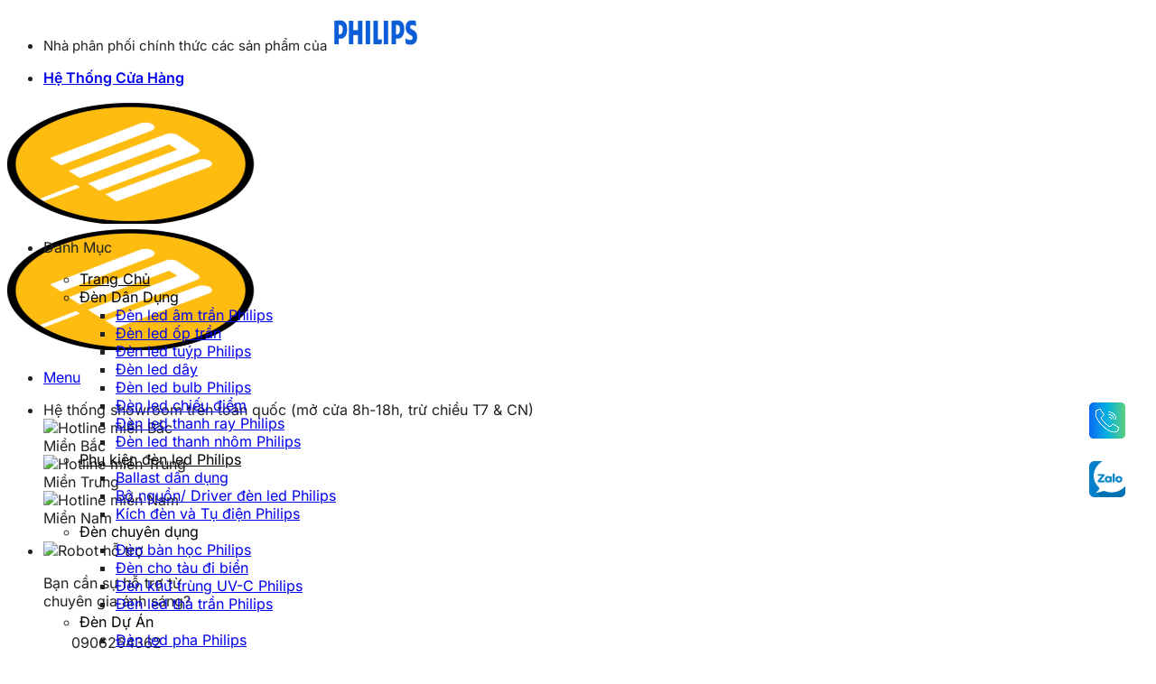

--- FILE ---
content_type: text/html; charset=UTF-8
request_url: https://chieusangphilips.vn/mua-den-cuc-tim-uv-diet-khuan-o-dau/
body_size: 31258
content:
<!DOCTYPE html>
<html lang="vi" prefix="og: https://ogp.me/ns#" class="loading-site no-js">
<head>
	<meta charset="UTF-8" />
	<link rel="profile" href="http://gmpg.org/xfn/11" />
	<link rel="pingback" href="https://chieusangphilips.vn/xmlrpc.php" />

	<script>(function(html){html.className = html.className.replace(/\bno-js\b/,'js')})(document.documentElement);</script>
<meta name="viewport" content="width=device-width, initial-scale=1" />
<!-- Tối ưu hóa công cụ tìm kiếm bởi Rank Math PRO - https://rankmath.com/ -->
<title>Mua đèn cực tím UV diệt khuẩn không khí ở đâu?</title>
<meta name="description" content="Mua đèn cực tím UV diệt khuẩn không khí Philips ở đâu chính hãng, nên mua bóng đèn UV diệt khuẩn loại nào?"/>
<meta name="robots" content="follow, index, max-snippet:-1, max-video-preview:-1, max-image-preview:large"/>
<link rel="canonical" href="https://chieusangphilips.vn/mua-den-cuc-tim-uv-diet-khuan-o-dau/" />
<meta property="og:locale" content="vi_VN" />
<meta property="og:type" content="article" />
<meta property="og:title" content="Mua đèn cực tím UV diệt khuẩn không khí ở đâu?" />
<meta property="og:description" content="Mua đèn cực tím UV diệt khuẩn không khí Philips ở đâu chính hãng, nên mua bóng đèn UV diệt khuẩn loại nào?" />
<meta property="og:url" content="https://chieusangphilips.vn/mua-den-cuc-tim-uv-diet-khuan-o-dau/" />
<meta property="og:site_name" content="Đèn led Philips" />
<meta property="article:section" content="Tin tức, hỏi đáp về đèn led" />
<meta property="og:updated_time" content="2025-09-30T03:10:38+00:00" />
<meta property="og:image" content="https://chieusangphilips.vn/wp-content/uploads/2021/07/mua-den-tia-uv-cuc-tim-diet-khuan-o-dau-philips-1.jpg" />
<meta property="og:image:secure_url" content="https://chieusangphilips.vn/wp-content/uploads/2021/07/mua-den-tia-uv-cuc-tim-diet-khuan-o-dau-philips-1.jpg" />
<meta property="og:image:width" content="750" />
<meta property="og:image:height" content="454" />
<meta property="og:image:alt" content="mua đèn tia uv cực tím diệt khuẩn ở đâu" />
<meta property="og:image:type" content="image/jpeg" />
<meta name="twitter:card" content="summary_large_image" />
<meta name="twitter:title" content="Mua đèn cực tím UV diệt khuẩn không khí ở đâu?" />
<meta name="twitter:description" content="Mua đèn cực tím UV diệt khuẩn không khí Philips ở đâu chính hãng, nên mua bóng đèn UV diệt khuẩn loại nào?" />
<meta name="twitter:image" content="https://chieusangphilips.vn/wp-content/uploads/2021/07/mua-den-tia-uv-cuc-tim-diet-khuan-o-dau-philips-1.jpg" />
<meta name="twitter:label1" content="Được viết bởi" />
<meta name="twitter:data1" content="Nguyễn Đức Đạt" />
<meta name="twitter:label2" content="Thời gian để đọc" />
<meta name="twitter:data2" content="10 phút" />
<!-- /Plugin SEO WordPress Rank Math -->

<link rel='prefetch' href='https://chieusangphilips.vn/wp-content/themes/flatsome/assets/js/flatsome.js?ver=8e60d746741250b4dd4e' />
<link rel='prefetch' href='https://chieusangphilips.vn/wp-content/themes/flatsome/assets/js/chunk.slider.js?ver=3.19.6' />
<link rel='prefetch' href='https://chieusangphilips.vn/wp-content/themes/flatsome/assets/js/chunk.popups.js?ver=3.19.6' />
<link rel='prefetch' href='https://chieusangphilips.vn/wp-content/themes/flatsome/assets/js/chunk.tooltips.js?ver=3.19.6' />
<link rel='prefetch' href='https://chieusangphilips.vn/wp-content/themes/flatsome/assets/js/woocommerce.js?ver=dd6035ce106022a74757' />
<link rel="alternate" type="application/rss+xml" title="Dòng thông tin Đèn led Philips &raquo;" href="https://chieusangphilips.vn/feed/" />
<link rel="alternate" type="application/rss+xml" title="Đèn led Philips &raquo; Dòng bình luận" href="https://chieusangphilips.vn/comments/feed/" />
<link rel="alternate" title="oNhúng (JSON)" type="application/json+oembed" href="https://chieusangphilips.vn/wp-json/oembed/1.0/embed?url=https%3A%2F%2Fchieusangphilips.vn%2Fmua-den-cuc-tim-uv-diet-khuan-o-dau%2F" />
<link rel="alternate" title="oNhúng (XML)" type="text/xml+oembed" href="https://chieusangphilips.vn/wp-json/oembed/1.0/embed?url=https%3A%2F%2Fchieusangphilips.vn%2Fmua-den-cuc-tim-uv-diet-khuan-o-dau%2F&#038;format=xml" />
<style id='wp-img-auto-sizes-contain-inline-css' type='text/css'>
img:is([sizes=auto i],[sizes^="auto," i]){contain-intrinsic-size:3000px 1500px}
/*# sourceURL=wp-img-auto-sizes-contain-inline-css */
</style>
<style id='wp-block-library-inline-css' type='text/css'>
:root{--wp-block-synced-color:#7a00df;--wp-block-synced-color--rgb:122,0,223;--wp-bound-block-color:var(--wp-block-synced-color);--wp-editor-canvas-background:#ddd;--wp-admin-theme-color:#007cba;--wp-admin-theme-color--rgb:0,124,186;--wp-admin-theme-color-darker-10:#006ba1;--wp-admin-theme-color-darker-10--rgb:0,107,160.5;--wp-admin-theme-color-darker-20:#005a87;--wp-admin-theme-color-darker-20--rgb:0,90,135;--wp-admin-border-width-focus:2px}@media (min-resolution:192dpi){:root{--wp-admin-border-width-focus:1.5px}}.wp-element-button{cursor:pointer}:root .has-very-light-gray-background-color{background-color:#eee}:root .has-very-dark-gray-background-color{background-color:#313131}:root .has-very-light-gray-color{color:#eee}:root .has-very-dark-gray-color{color:#313131}:root .has-vivid-green-cyan-to-vivid-cyan-blue-gradient-background{background:linear-gradient(135deg,#00d084,#0693e3)}:root .has-purple-crush-gradient-background{background:linear-gradient(135deg,#34e2e4,#4721fb 50%,#ab1dfe)}:root .has-hazy-dawn-gradient-background{background:linear-gradient(135deg,#faaca8,#dad0ec)}:root .has-subdued-olive-gradient-background{background:linear-gradient(135deg,#fafae1,#67a671)}:root .has-atomic-cream-gradient-background{background:linear-gradient(135deg,#fdd79a,#004a59)}:root .has-nightshade-gradient-background{background:linear-gradient(135deg,#330968,#31cdcf)}:root .has-midnight-gradient-background{background:linear-gradient(135deg,#020381,#2874fc)}:root{--wp--preset--font-size--normal:16px;--wp--preset--font-size--huge:42px}.has-regular-font-size{font-size:1em}.has-larger-font-size{font-size:2.625em}.has-normal-font-size{font-size:var(--wp--preset--font-size--normal)}.has-huge-font-size{font-size:var(--wp--preset--font-size--huge)}.has-text-align-center{text-align:center}.has-text-align-left{text-align:left}.has-text-align-right{text-align:right}.has-fit-text{white-space:nowrap!important}#end-resizable-editor-section{display:none}.aligncenter{clear:both}.items-justified-left{justify-content:flex-start}.items-justified-center{justify-content:center}.items-justified-right{justify-content:flex-end}.items-justified-space-between{justify-content:space-between}.screen-reader-text{border:0;clip-path:inset(50%);height:1px;margin:-1px;overflow:hidden;padding:0;position:absolute;width:1px;word-wrap:normal!important}.screen-reader-text:focus{background-color:#ddd;clip-path:none;color:#444;display:block;font-size:1em;height:auto;left:5px;line-height:normal;padding:15px 23px 14px;text-decoration:none;top:5px;width:auto;z-index:100000}html :where(.has-border-color){border-style:solid}html :where([style*=border-top-color]){border-top-style:solid}html :where([style*=border-right-color]){border-right-style:solid}html :where([style*=border-bottom-color]){border-bottom-style:solid}html :where([style*=border-left-color]){border-left-style:solid}html :where([style*=border-width]){border-style:solid}html :where([style*=border-top-width]){border-top-style:solid}html :where([style*=border-right-width]){border-right-style:solid}html :where([style*=border-bottom-width]){border-bottom-style:solid}html :where([style*=border-left-width]){border-left-style:solid}html :where(img[class*=wp-image-]){height:auto;max-width:100%}:where(figure){margin:0 0 1em}html :where(.is-position-sticky){--wp-admin--admin-bar--position-offset:var(--wp-admin--admin-bar--height,0px)}@media screen and (max-width:600px){html :where(.is-position-sticky){--wp-admin--admin-bar--position-offset:0px}}

/*# sourceURL=wp-block-library-inline-css */
</style><link rel='stylesheet' id='wc-blocks-style-css' href='https://chieusangphilips.vn/wp-content/plugins/woocommerce/assets/client/blocks/wc-blocks.css?ver=wc-10.2.3' type='text/css' media='all' />
<style id='global-styles-inline-css' type='text/css'>
:root{--wp--preset--aspect-ratio--square: 1;--wp--preset--aspect-ratio--4-3: 4/3;--wp--preset--aspect-ratio--3-4: 3/4;--wp--preset--aspect-ratio--3-2: 3/2;--wp--preset--aspect-ratio--2-3: 2/3;--wp--preset--aspect-ratio--16-9: 16/9;--wp--preset--aspect-ratio--9-16: 9/16;--wp--preset--color--black: #000000;--wp--preset--color--cyan-bluish-gray: #abb8c3;--wp--preset--color--white: #ffffff;--wp--preset--color--pale-pink: #f78da7;--wp--preset--color--vivid-red: #cf2e2e;--wp--preset--color--luminous-vivid-orange: #ff6900;--wp--preset--color--luminous-vivid-amber: #fcb900;--wp--preset--color--light-green-cyan: #7bdcb5;--wp--preset--color--vivid-green-cyan: #00d084;--wp--preset--color--pale-cyan-blue: #8ed1fc;--wp--preset--color--vivid-cyan-blue: #0693e3;--wp--preset--color--vivid-purple: #9b51e0;--wp--preset--color--primary: #1e73be;--wp--preset--color--secondary: #1e73be;--wp--preset--color--success: #7a9c59;--wp--preset--color--alert: #b20000;--wp--preset--gradient--vivid-cyan-blue-to-vivid-purple: linear-gradient(135deg,rgb(6,147,227) 0%,rgb(155,81,224) 100%);--wp--preset--gradient--light-green-cyan-to-vivid-green-cyan: linear-gradient(135deg,rgb(122,220,180) 0%,rgb(0,208,130) 100%);--wp--preset--gradient--luminous-vivid-amber-to-luminous-vivid-orange: linear-gradient(135deg,rgb(252,185,0) 0%,rgb(255,105,0) 100%);--wp--preset--gradient--luminous-vivid-orange-to-vivid-red: linear-gradient(135deg,rgb(255,105,0) 0%,rgb(207,46,46) 100%);--wp--preset--gradient--very-light-gray-to-cyan-bluish-gray: linear-gradient(135deg,rgb(238,238,238) 0%,rgb(169,184,195) 100%);--wp--preset--gradient--cool-to-warm-spectrum: linear-gradient(135deg,rgb(74,234,220) 0%,rgb(151,120,209) 20%,rgb(207,42,186) 40%,rgb(238,44,130) 60%,rgb(251,105,98) 80%,rgb(254,248,76) 100%);--wp--preset--gradient--blush-light-purple: linear-gradient(135deg,rgb(255,206,236) 0%,rgb(152,150,240) 100%);--wp--preset--gradient--blush-bordeaux: linear-gradient(135deg,rgb(254,205,165) 0%,rgb(254,45,45) 50%,rgb(107,0,62) 100%);--wp--preset--gradient--luminous-dusk: linear-gradient(135deg,rgb(255,203,112) 0%,rgb(199,81,192) 50%,rgb(65,88,208) 100%);--wp--preset--gradient--pale-ocean: linear-gradient(135deg,rgb(255,245,203) 0%,rgb(182,227,212) 50%,rgb(51,167,181) 100%);--wp--preset--gradient--electric-grass: linear-gradient(135deg,rgb(202,248,128) 0%,rgb(113,206,126) 100%);--wp--preset--gradient--midnight: linear-gradient(135deg,rgb(2,3,129) 0%,rgb(40,116,252) 100%);--wp--preset--font-size--small: 13px;--wp--preset--font-size--medium: 20px;--wp--preset--font-size--large: 36px;--wp--preset--font-size--x-large: 42px;--wp--preset--spacing--20: 0.44rem;--wp--preset--spacing--30: 0.67rem;--wp--preset--spacing--40: 1rem;--wp--preset--spacing--50: 1.5rem;--wp--preset--spacing--60: 2.25rem;--wp--preset--spacing--70: 3.38rem;--wp--preset--spacing--80: 5.06rem;--wp--preset--shadow--natural: 6px 6px 9px rgba(0, 0, 0, 0.2);--wp--preset--shadow--deep: 12px 12px 50px rgba(0, 0, 0, 0.4);--wp--preset--shadow--sharp: 6px 6px 0px rgba(0, 0, 0, 0.2);--wp--preset--shadow--outlined: 6px 6px 0px -3px rgb(255, 255, 255), 6px 6px rgb(0, 0, 0);--wp--preset--shadow--crisp: 6px 6px 0px rgb(0, 0, 0);}:where(body) { margin: 0; }.wp-site-blocks > .alignleft { float: left; margin-right: 2em; }.wp-site-blocks > .alignright { float: right; margin-left: 2em; }.wp-site-blocks > .aligncenter { justify-content: center; margin-left: auto; margin-right: auto; }:where(.is-layout-flex){gap: 0.5em;}:where(.is-layout-grid){gap: 0.5em;}.is-layout-flow > .alignleft{float: left;margin-inline-start: 0;margin-inline-end: 2em;}.is-layout-flow > .alignright{float: right;margin-inline-start: 2em;margin-inline-end: 0;}.is-layout-flow > .aligncenter{margin-left: auto !important;margin-right: auto !important;}.is-layout-constrained > .alignleft{float: left;margin-inline-start: 0;margin-inline-end: 2em;}.is-layout-constrained > .alignright{float: right;margin-inline-start: 2em;margin-inline-end: 0;}.is-layout-constrained > .aligncenter{margin-left: auto !important;margin-right: auto !important;}.is-layout-constrained > :where(:not(.alignleft):not(.alignright):not(.alignfull)){margin-left: auto !important;margin-right: auto !important;}body .is-layout-flex{display: flex;}.is-layout-flex{flex-wrap: wrap;align-items: center;}.is-layout-flex > :is(*, div){margin: 0;}body .is-layout-grid{display: grid;}.is-layout-grid > :is(*, div){margin: 0;}body{padding-top: 0px;padding-right: 0px;padding-bottom: 0px;padding-left: 0px;}a:where(:not(.wp-element-button)){text-decoration: none;}:root :where(.wp-element-button, .wp-block-button__link){background-color: #32373c;border-width: 0;color: #fff;font-family: inherit;font-size: inherit;font-style: inherit;font-weight: inherit;letter-spacing: inherit;line-height: inherit;padding-top: calc(0.667em + 2px);padding-right: calc(1.333em + 2px);padding-bottom: calc(0.667em + 2px);padding-left: calc(1.333em + 2px);text-decoration: none;text-transform: inherit;}.has-black-color{color: var(--wp--preset--color--black) !important;}.has-cyan-bluish-gray-color{color: var(--wp--preset--color--cyan-bluish-gray) !important;}.has-white-color{color: var(--wp--preset--color--white) !important;}.has-pale-pink-color{color: var(--wp--preset--color--pale-pink) !important;}.has-vivid-red-color{color: var(--wp--preset--color--vivid-red) !important;}.has-luminous-vivid-orange-color{color: var(--wp--preset--color--luminous-vivid-orange) !important;}.has-luminous-vivid-amber-color{color: var(--wp--preset--color--luminous-vivid-amber) !important;}.has-light-green-cyan-color{color: var(--wp--preset--color--light-green-cyan) !important;}.has-vivid-green-cyan-color{color: var(--wp--preset--color--vivid-green-cyan) !important;}.has-pale-cyan-blue-color{color: var(--wp--preset--color--pale-cyan-blue) !important;}.has-vivid-cyan-blue-color{color: var(--wp--preset--color--vivid-cyan-blue) !important;}.has-vivid-purple-color{color: var(--wp--preset--color--vivid-purple) !important;}.has-primary-color{color: var(--wp--preset--color--primary) !important;}.has-secondary-color{color: var(--wp--preset--color--secondary) !important;}.has-success-color{color: var(--wp--preset--color--success) !important;}.has-alert-color{color: var(--wp--preset--color--alert) !important;}.has-black-background-color{background-color: var(--wp--preset--color--black) !important;}.has-cyan-bluish-gray-background-color{background-color: var(--wp--preset--color--cyan-bluish-gray) !important;}.has-white-background-color{background-color: var(--wp--preset--color--white) !important;}.has-pale-pink-background-color{background-color: var(--wp--preset--color--pale-pink) !important;}.has-vivid-red-background-color{background-color: var(--wp--preset--color--vivid-red) !important;}.has-luminous-vivid-orange-background-color{background-color: var(--wp--preset--color--luminous-vivid-orange) !important;}.has-luminous-vivid-amber-background-color{background-color: var(--wp--preset--color--luminous-vivid-amber) !important;}.has-light-green-cyan-background-color{background-color: var(--wp--preset--color--light-green-cyan) !important;}.has-vivid-green-cyan-background-color{background-color: var(--wp--preset--color--vivid-green-cyan) !important;}.has-pale-cyan-blue-background-color{background-color: var(--wp--preset--color--pale-cyan-blue) !important;}.has-vivid-cyan-blue-background-color{background-color: var(--wp--preset--color--vivid-cyan-blue) !important;}.has-vivid-purple-background-color{background-color: var(--wp--preset--color--vivid-purple) !important;}.has-primary-background-color{background-color: var(--wp--preset--color--primary) !important;}.has-secondary-background-color{background-color: var(--wp--preset--color--secondary) !important;}.has-success-background-color{background-color: var(--wp--preset--color--success) !important;}.has-alert-background-color{background-color: var(--wp--preset--color--alert) !important;}.has-black-border-color{border-color: var(--wp--preset--color--black) !important;}.has-cyan-bluish-gray-border-color{border-color: var(--wp--preset--color--cyan-bluish-gray) !important;}.has-white-border-color{border-color: var(--wp--preset--color--white) !important;}.has-pale-pink-border-color{border-color: var(--wp--preset--color--pale-pink) !important;}.has-vivid-red-border-color{border-color: var(--wp--preset--color--vivid-red) !important;}.has-luminous-vivid-orange-border-color{border-color: var(--wp--preset--color--luminous-vivid-orange) !important;}.has-luminous-vivid-amber-border-color{border-color: var(--wp--preset--color--luminous-vivid-amber) !important;}.has-light-green-cyan-border-color{border-color: var(--wp--preset--color--light-green-cyan) !important;}.has-vivid-green-cyan-border-color{border-color: var(--wp--preset--color--vivid-green-cyan) !important;}.has-pale-cyan-blue-border-color{border-color: var(--wp--preset--color--pale-cyan-blue) !important;}.has-vivid-cyan-blue-border-color{border-color: var(--wp--preset--color--vivid-cyan-blue) !important;}.has-vivid-purple-border-color{border-color: var(--wp--preset--color--vivid-purple) !important;}.has-primary-border-color{border-color: var(--wp--preset--color--primary) !important;}.has-secondary-border-color{border-color: var(--wp--preset--color--secondary) !important;}.has-success-border-color{border-color: var(--wp--preset--color--success) !important;}.has-alert-border-color{border-color: var(--wp--preset--color--alert) !important;}.has-vivid-cyan-blue-to-vivid-purple-gradient-background{background: var(--wp--preset--gradient--vivid-cyan-blue-to-vivid-purple) !important;}.has-light-green-cyan-to-vivid-green-cyan-gradient-background{background: var(--wp--preset--gradient--light-green-cyan-to-vivid-green-cyan) !important;}.has-luminous-vivid-amber-to-luminous-vivid-orange-gradient-background{background: var(--wp--preset--gradient--luminous-vivid-amber-to-luminous-vivid-orange) !important;}.has-luminous-vivid-orange-to-vivid-red-gradient-background{background: var(--wp--preset--gradient--luminous-vivid-orange-to-vivid-red) !important;}.has-very-light-gray-to-cyan-bluish-gray-gradient-background{background: var(--wp--preset--gradient--very-light-gray-to-cyan-bluish-gray) !important;}.has-cool-to-warm-spectrum-gradient-background{background: var(--wp--preset--gradient--cool-to-warm-spectrum) !important;}.has-blush-light-purple-gradient-background{background: var(--wp--preset--gradient--blush-light-purple) !important;}.has-blush-bordeaux-gradient-background{background: var(--wp--preset--gradient--blush-bordeaux) !important;}.has-luminous-dusk-gradient-background{background: var(--wp--preset--gradient--luminous-dusk) !important;}.has-pale-ocean-gradient-background{background: var(--wp--preset--gradient--pale-ocean) !important;}.has-electric-grass-gradient-background{background: var(--wp--preset--gradient--electric-grass) !important;}.has-midnight-gradient-background{background: var(--wp--preset--gradient--midnight) !important;}.has-small-font-size{font-size: var(--wp--preset--font-size--small) !important;}.has-medium-font-size{font-size: var(--wp--preset--font-size--medium) !important;}.has-large-font-size{font-size: var(--wp--preset--font-size--large) !important;}.has-x-large-font-size{font-size: var(--wp--preset--font-size--x-large) !important;}
/*# sourceURL=global-styles-inline-css */
</style>

<link rel='stylesheet' id='contact-form-7-css' href='https://chieusangphilips.vn/wp-content/plugins/contact-form-7/includes/css/styles.css?ver=6.1.2' type='text/css' media='all' />
<link rel='stylesheet' id='store-locator-css-css' href='https://chieusangphilips.vn/wp-content/plugins/store-locator/css/store-locator.css?ver=1.1.0' type='text/css' media='all' />
<link rel='stylesheet' id='wcaf-lite-css-css' href='https://chieusangphilips.vn/wp-content/plugins/wc-attr-filter-lite/assets/wcaf-lite.css?ver=5.0.0' type='text/css' media='all' />
<style id='wcaf-lite-css-inline-css' type='text/css'>
@keyframes wcafspin{to{transform:rotate(360deg)}}
/*# sourceURL=wcaf-lite-css-inline-css */
</style>
<style id='woocommerce-inline-inline-css' type='text/css'>
.woocommerce form .form-row .required { visibility: visible; }
/*# sourceURL=woocommerce-inline-inline-css */
</style>
<link rel='stylesheet' id='brands-styles-css' href='https://chieusangphilips.vn/wp-content/plugins/woocommerce/assets/css/brands.css?ver=10.2.3' type='text/css' media='all' />
<link rel='stylesheet' id='flatsome-swatches-frontend-css' href='https://chieusangphilips.vn/wp-content/themes/flatsome/assets/css/extensions/flatsome-swatches-frontend.css?ver=3.19.6' type='text/css' media='all' />
<link rel='stylesheet' id='flatsome-child-style-common-css' href='https://chieusangphilips.vn/wp-content/themes/flatsome-child/assets/css/fa-style.css?ver=1.0.0' type='text/css' media='all' />
<link rel='stylesheet' id='fixedtoc-style-css' href='https://chieusangphilips.vn/wp-content/plugins/fixed-toc/frontend/assets/css/ftoc.min.css?ver=3.1.25' type='text/css' media='all' />
<style id='fixedtoc-style-inline-css' type='text/css'>
.ftwp-in-post#ftwp-container-outer { height: auto; } .ftwp-in-post#ftwp-container-outer.ftwp-float-center { width: auto; } #ftwp-container.ftwp-wrap #ftwp-contents { width: auto; height: auto; } .ftwp-in-post#ftwp-container-outer #ftwp-contents { height: auto; } .ftwp-in-post#ftwp-container-outer.ftwp-float-center #ftwp-contents { width: auto; } #ftwp-container.ftwp-wrap #ftwp-trigger { width: 50px; height: 50px; font-size: 30px; } #ftwp-container #ftwp-trigger.ftwp-border-medium { font-size: 29px; } #ftwp-container.ftwp-wrap #ftwp-header { font-size: 22px; font-family: inherit; } #ftwp-container.ftwp-wrap #ftwp-header-title { font-weight: bold; } #ftwp-container.ftwp-wrap #ftwp-list { font-size: 14px; font-family: inherit; } #ftwp-container #ftwp-list.ftwp-liststyle-decimal .ftwp-anchor::before { font-size: 14px; } #ftwp-container #ftwp-list.ftwp-strong-first>.ftwp-item>.ftwp-anchor .ftwp-text { font-size: 15.4px; } #ftwp-container #ftwp-list.ftwp-strong-first.ftwp-liststyle-decimal>.ftwp-item>.ftwp-anchor::before { font-size: 15.4px; } #ftwp-container.ftwp-wrap #ftwp-trigger { color: #333; background: rgba(243,243,243,0.95); } #ftwp-container.ftwp-wrap #ftwp-trigger { border-color: rgba(51,51,51,0.95); } #ftwp-container.ftwp-wrap #ftwp-header { color: #333; background: rgba(243,243,243,0.95); } #ftwp-container.ftwp-wrap #ftwp-contents:hover #ftwp-header { background: #f3f3f3; } #ftwp-container.ftwp-wrap #ftwp-list { color: #333; background: rgba(243,243,243,0.95); } #ftwp-container.ftwp-wrap #ftwp-contents:hover #ftwp-list { background: #f3f3f3; } #ftwp-container.ftwp-wrap #ftwp-list .ftwp-anchor:hover { color: #00A368; } #ftwp-container.ftwp-wrap #ftwp-list .ftwp-anchor:focus, #ftwp-container.ftwp-wrap #ftwp-list .ftwp-active, #ftwp-container.ftwp-wrap #ftwp-list .ftwp-active:hover { color: #fff; } #ftwp-container.ftwp-wrap #ftwp-list .ftwp-text::before { background: rgba(221,51,51,0.95); } .ftwp-heading-target::before { background: rgba(221,51,51,0.95); }
/*# sourceURL=fixedtoc-style-inline-css */
</style>
<link rel='stylesheet' id='flatsome-main-css' href='https://chieusangphilips.vn/wp-content/themes/flatsome/assets/css/flatsome.css?ver=3.19.6' type='text/css' media='all' />
<style id='flatsome-main-inline-css' type='text/css'>
@font-face {
				font-family: "fl-icons";
				font-display: block;
				src: url(https://chieusangphilips.vn/wp-content/themes/flatsome/assets/css/icons/fl-icons.eot?v=3.19.6);
				src:
					url(https://chieusangphilips.vn/wp-content/themes/flatsome/assets/css/icons/fl-icons.eot#iefix?v=3.19.6) format("embedded-opentype"),
					url(https://chieusangphilips.vn/wp-content/themes/flatsome/assets/css/icons/fl-icons.woff2?v=3.19.6) format("woff2"),
					url(https://chieusangphilips.vn/wp-content/themes/flatsome/assets/css/icons/fl-icons.ttf?v=3.19.6) format("truetype"),
					url(https://chieusangphilips.vn/wp-content/themes/flatsome/assets/css/icons/fl-icons.woff?v=3.19.6) format("woff"),
					url(https://chieusangphilips.vn/wp-content/themes/flatsome/assets/css/icons/fl-icons.svg?v=3.19.6#fl-icons) format("svg");
			}
/*# sourceURL=flatsome-main-inline-css */
</style>
<link rel='stylesheet' id='flatsome-shop-css' href='https://chieusangphilips.vn/wp-content/themes/flatsome/assets/css/flatsome-shop.css?ver=3.19.6' type='text/css' media='all' />
<link rel='stylesheet' id='flatsome-style-css' href='https://chieusangphilips.vn/wp-content/themes/flatsome-child/style.css?ver=3.0' type='text/css' media='all' />
<script type="text/javascript" src="https://chieusangphilips.vn/wp-includes/js/jquery/jquery.min.js?ver=3.7.1" id="jquery-core-js"></script>
<script type="text/javascript" src="https://chieusangphilips.vn/wp-content/plugins/woocommerce/assets/js/jquery-blockui/jquery.blockUI.min.js?ver=2.7.0-wc.10.2.3" id="jquery-blockui-js" data-wp-strategy="defer"></script>
<script type="text/javascript" id="wc-add-to-cart-js-extra">
/* <![CDATA[ */
var wc_add_to_cart_params = {"ajax_url":"/wp-admin/admin-ajax.php","wc_ajax_url":"/?wc-ajax=%%endpoint%%","i18n_view_cart":"Xem gi\u1ecf h\u00e0ng","cart_url":"https://chieusangphilips.vn/gio-hang/","is_cart":"","cart_redirect_after_add":"no"};
//# sourceURL=wc-add-to-cart-js-extra
/* ]]> */
</script>
<script type="text/javascript" src="https://chieusangphilips.vn/wp-content/plugins/woocommerce/assets/js/frontend/add-to-cart.min.js?ver=10.2.3" id="wc-add-to-cart-js" defer="defer" data-wp-strategy="defer"></script>
<script type="text/javascript" src="https://chieusangphilips.vn/wp-content/plugins/woocommerce/assets/js/js-cookie/js.cookie.min.js?ver=2.1.4-wc.10.2.3" id="js-cookie-js" data-wp-strategy="defer"></script>
<link rel="https://api.w.org/" href="https://chieusangphilips.vn/wp-json/" /><link rel="alternate" title="JSON" type="application/json" href="https://chieusangphilips.vn/wp-json/wp/v2/posts/4059" /><link rel="EditURI" type="application/rsd+xml" title="RSD" href="https://chieusangphilips.vn/xmlrpc.php?rsd" />
<meta name="generator" content="WordPress 6.9" />
<link rel='shortlink' href='https://chieusangphilips.vn/?p=4059' />
<!-- Global site tag (gtag.js) - Google Analytics -->
<script async src="https://www.googletagmanager.com/gtag/js?id=UA-150899472-1"></script>
<script>
  window.dataLayer = window.dataLayer || [];
  function gtag(){dataLayer.push(arguments);}
  gtag('js', new Date());

  gtag('config', 'UA-150899472-1');
</script>

<!-- Meta Pixel Code -->
<script>
!function(f,b,e,v,n,t,s)
{if(f.fbq)return;n=f.fbq=function(){n.callMethod?
n.callMethod.apply(n,arguments):n.queue.push(arguments)};
if(!f._fbq)f._fbq=n;n.push=n;n.loaded=!0;n.version='2.0';
n.queue=[];t=b.createElement(e);t.async=!0;
t.src=v;s=b.getElementsByTagName(e)[0];
s.parentNode.insertBefore(t,s)}(window, document,'script',
'https://connect.facebook.net/en_US/fbevents.js');
fbq('init', '1008995453457009');
fbq('track', 'PageView');
</script>
<noscript><img height="1" width="1" style="display:none"
src="https://www.facebook.com/tr?id=1008995453457009&ev=PageView&noscript=1"
/></noscript>
<!-- End Meta Pixel Code -->

<!-- Google Tag Manager -->
<script>(function(w,d,s,l,i){w[l]=w[l]||[];w[l].push({'gtm.start':
new Date().getTime(),event:'gtm.js'});var f=d.getElementsByTagName(s)[0],
j=d.createElement(s),dl=l!='dataLayer'?'&l='+l:'';j.async=true;j.src=
'https://www.googletagmanager.com/gtm.js?id='+i+dl;f.parentNode.insertBefore(j,f);
})(window,document,'script','dataLayer','GTM-P6SMNSHQ');</script>
<!-- End Google Tag Manager -->	<noscript><style>.woocommerce-product-gallery{ opacity: 1 !important; }</style></noscript>
	<style id="custom-css" type="text/css">:root {--primary-color: #1e73be;--fs-color-primary: #1e73be;--fs-color-secondary: #1e73be;--fs-color-success: #7a9c59;--fs-color-alert: #b20000;--fs-experimental-link-color: #545454;--fs-experimental-link-color-hover: #111;}.tooltipster-base {--tooltip-color: #fff;--tooltip-bg-color: #000;}.off-canvas-right .mfp-content, .off-canvas-left .mfp-content {--drawer-width: 300px;}.off-canvas .mfp-content.off-canvas-cart {--drawer-width: 360px;}.container-width, .full-width .ubermenu-nav, .container, .row{max-width: 1290px}.row.row-collapse{max-width: 1260px}.row.row-small{max-width: 1282.5px}.row.row-large{max-width: 1320px}.header-main{height: 136px}#logo img{max-height: 136px}#logo{width:238px;}.stuck #logo img{padding:10px 0;}.header-bottom{min-height: 64px}.header-top{min-height: 45px}.transparent .header-main{height: 90px}.transparent #logo img{max-height: 90px}.has-transparent + .page-title:first-of-type,.has-transparent + #main > .page-title,.has-transparent + #main > div > .page-title,.has-transparent + #main .page-header-wrapper:first-of-type .page-title{padding-top: 170px;}.header.show-on-scroll,.stuck .header-main{height:70px!important}.stuck #logo img{max-height: 70px!important}.search-form{ width: 49%;}.header-bottom {background-color: #ffffff}.top-bar-nav > li > a{line-height: 16px }.header-main .nav > li > a{line-height: 19px }.stuck .header-main .nav > li > a{line-height: 50px }.header-bottom-nav > li > a{line-height: 16px }@media (max-width: 549px) {.header-main{height: 70px}#logo img{max-height: 70px}}.header-top{background-color:#ffffff!important;}body{color: #222222}h1,h2,h3,h4,h5,h6,.heading-font{color: #222222;}body{font-size: 100%;}@media screen and (max-width: 549px){body{font-size: 100%;}}body{font-family: Inter, sans-serif;}body {font-weight: 400;font-style: normal;}.nav > li > a {font-family: Inter, sans-serif;}.mobile-sidebar-levels-2 .nav > li > ul > li > a {font-family: Inter, sans-serif;}.nav > li > a,.mobile-sidebar-levels-2 .nav > li > ul > li > a {font-weight: 600;font-style: normal;}h1,h2,h3,h4,h5,h6,.heading-font, .off-canvas-center .nav-sidebar.nav-vertical > li > a{font-family: Inter, sans-serif;}h1,h2,h3,h4,h5,h6,.heading-font,.banner h1,.banner h2 {font-weight: 600;font-style: normal;}.alt-font{font-family: Inter, sans-serif;}.alt-font {font-weight: 400!important;font-style: normal!important;}.header:not(.transparent) .header-bottom-nav.nav > li > a{color: #000000;}.widget:where(:not(.widget_shopping_cart)) a{color: #545454;}.widget:where(:not(.widget_shopping_cart)) a:hover{color: #545454;}.widget .tagcloud a:hover{border-color: #545454; background-color: #545454;}.has-equal-box-heights .box-image {padding-top: 100%;}ins .woocommerce-Price-amount { color: #ff2e2e; }@media screen and (min-width: 550px){.products .box-vertical .box-image{min-width: 300px!important;width: 300px!important;}}.page-title-small + main .product-container > .row{padding-top:0;}.header-vertical-menu__opener{height: 35px}.header-vertical-menu__opener {width: 175px}.header-vertical-menu__fly-out {width: 330px}.header-vertical-menu__fly-out .nav-vertical-fly-out > li.menu-item > a {color: #000000;}/* Custom CSS */#toc_container {border-radius: 10px;}.custom-container {display: flex;flex-wrap: wrap;justify-content: center;gap: 25px;}.custom-item {flex: 1 1 45%; /* Chia đều 2 cột, co giãn trên màn hình nhỏ */max-width: 500px;}.custom-card {border: 1px solid #e0e0e0;border-radius: 15px;box-shadow: 0 4px 6px rgba(0, 0, 0, 0.1);padding: 12px 10px 0px;height: 100%; display: flex;flex-direction: column;justify-content: flex-start;}.custom-text-center {text-align: center;}.custom-heading {font-size: 1.25rem;font-weight: 700;text-transform: uppercase;margin-bottom: 5px;line-height: 1.2;}.custom-description {font-size: 0.9rem;color: #666;margin-bottom: 20px;line-height: 1.5;}/* Phần nút Đánh giá đã điều chỉnh để căn đều */.custom-feedback-buttons {display: flex;align-items: center;justify-content: center; width: 100%;margin: 0 auto;}.custom-feedback-btn {display: flex;flex: 1 1 0; flex-direction: column;align-items: center;background: transparent;border: none;padding: 0;cursor: pointer;font-size: 0.9rem;color: #333;transition: transform 0.2s ease-in-out, color 0.2s ease-in-out;}.custom-feedback-btn:hover {transform: translateY(-2px);color: #007bff;}.custom-feedback-btn img {width: 32px;height: 32px;margin-bottom: 5px;filter: grayscale(1);transition: filter 0.2s ease-in-out;}.custom-feedback-btn:active img {filter: grayscale(0);}.custom-feedback-text { text-transform: capitalize;}.custom-divider {width: 1px;height: 60px;background-color: #e0e0e0;margin: 0 10px; }.custom-social-buttons {display: flex;justify-content: center;align-items: center;gap: 15px;}.custom-social-link img {width: 40px;height: 40px;transition: transform 0.2s ease-in-out;}.custom-social-link img:hover {transform: scale(1.1);}.custom-feedback-message {text-align: center;margin-top: 15px;font-weight: 600;color: #555;min-height: 20px;}#feedback-section .custom-feedback-btn:hover img {/* Đảm bảo hiệu ứng chỉ xảy ra khi nút chưa bị vô hiệu hóa */filter: grayscale(0) !important;}#feedback-section .custom-feedback-btn:hover .custom-feedback-text {/* (Tùy chọn) đổi màu chữ khi hover */color: #007bff;}/* Custom CSS Mobile */@media (max-width: 549px){.entry-author .flex-row {flex-direction: column; /* Chuyển thành 1 cột */text-align: center; /* Căn giữa nội dung văn bản */}.entry-author .flex-col.mr {flex-basis: auto !important; /* Đặt lại flex-basis */margin-right: 0; /* Xóa margin bên phải */margin-bottom: 15px; /* Thêm margin dưới ảnh */}.custom-container {flex-direction: column;align-items: center;}.custom-item {flex: 1 1 100%;max-width: 100%;width: 100%;}.custom-card {padding: 20px;}.subcat-buttons{gap:10px;margin-top: -20px; }.subcat-btn{flex: 1 1 calc(50% - 10px);display:flex;align-items:center;justify-content:center;text-align:center;padding:12px 10px; /* thu nhỏ padding */min-height:44px; /* chuẩn tap target */font-size:14px;line-height:1.3;border-radius:5px;/* bo tròn nhẹ cho “chip” đẹp hơn */word-break: break-word;/* tránh tràn chữ dài */-webkit-tap-highlight-color: transparent;}.subcat-btn:hover{background:#f3f6ff;/* giữ hiệu ứng hover nhẹ */}.subcat-btn.is-active{background:#e8f0ff;/* tùy chọn: nhấn mạnh trạng thái active */box-shadow: inset 0 0 0 2px #0763DF1A;}/* ***** *//* ===== TIÊU ĐỀ CHUNG: 2 dòng ===== *//* Newsbox: tiêu đề 2 dòng (ô to & ô nhỏ) */.ux-newsbox .post-title a,.ux-newsbox .ux-newsbox-item h3 a{-webkit-line-clamp:2;font-size: 16px;}/* Newsbox: mô tả 3 dòng, 14px */.ux-newsbox .from_the_blog_excerpt{font-size:14px;-webkit-line-clamp:2;/* 1.5 * 3 */}/* Khu vực khác: related / tin-tuc / author — mô tả 3 dòng, 15px */.related-posts-section-container .from_the_blog_excerpt,.tin-tuc .from_the_blog_excerpt,.author-posts .from_the_blog_excerpt{font-size:15px;-webkit-line-clamp:2; }.ux-newsbox-item{border-bottom:1px solid #e9e9e9;padding:12px 0;}ul.subcat-buttons > li{ margin:0; padding:0; }}.label-new.menu-item > a:after{content:"Mới";}.label-hot.menu-item > a:after{content:"Nổi bật";}.label-sale.menu-item > a:after{content:"Giảm giá";}.label-popular.menu-item > a:after{content:"Phổ biến";}</style>		<style type="text/css" id="wp-custom-css">
			a:13:{s:10:"aria-label";s:0:"";s:4:"type";s:8:"repeater";s:12:"instructions";s:0:"";s:8:"required";i:0;s:17:"conditional_logic";i:0;s:7:"wrapper";a:3:{s:5:"width";s:0:"";s:5:"class";s:0:"";s:2:"id";s:0:"";}s:6:"layout";s:5:"table";s:10:"pagination";i:0;s:3:"min";i:0;s:3:"max";i:0;s:9:"collapsed";s:0:"";s:12:"button_label";s:7:"Add Row";s:13:"rows_per_page";i:20;}		</style>
		<style id="flatsome-swatches-css">.variations_form .ux-swatch.selected {box-shadow: 0 0 0 2px var(--fs-color-secondary);}.ux-swatches-in-loop .ux-swatch.selected {box-shadow: 0 0 0 2px var(--fs-color-secondary);}</style><style id="flatsome-variation-images-css">.ux-additional-variation-images-thumbs-placeholder {max-height: 0;opacity: 0;visibility: hidden;transition: visibility .1s, opacity .1s, max-height .2s ease-out;}.ux-additional-variation-images-thumbs-placeholder--visible {max-height: 1000px;opacity: 1;visibility: visible;transition: visibility .2s, opacity .2s, max-height .1s ease-in;}</style><style id="kirki-inline-styles">/* cyrillic-ext */
@font-face {
  font-family: 'Inter';
  font-style: normal;
  font-weight: 400;
  font-display: swap;
  src: url(https://chieusangphilips.vn/wp-content/fonts/inter/UcC73FwrK3iLTeHuS_nVMrMxCp50SjIa2JL7SUc.woff2) format('woff2');
  unicode-range: U+0460-052F, U+1C80-1C8A, U+20B4, U+2DE0-2DFF, U+A640-A69F, U+FE2E-FE2F;
}
/* cyrillic */
@font-face {
  font-family: 'Inter';
  font-style: normal;
  font-weight: 400;
  font-display: swap;
  src: url(https://chieusangphilips.vn/wp-content/fonts/inter/UcC73FwrK3iLTeHuS_nVMrMxCp50SjIa0ZL7SUc.woff2) format('woff2');
  unicode-range: U+0301, U+0400-045F, U+0490-0491, U+04B0-04B1, U+2116;
}
/* greek-ext */
@font-face {
  font-family: 'Inter';
  font-style: normal;
  font-weight: 400;
  font-display: swap;
  src: url(https://chieusangphilips.vn/wp-content/fonts/inter/UcC73FwrK3iLTeHuS_nVMrMxCp50SjIa2ZL7SUc.woff2) format('woff2');
  unicode-range: U+1F00-1FFF;
}
/* greek */
@font-face {
  font-family: 'Inter';
  font-style: normal;
  font-weight: 400;
  font-display: swap;
  src: url(https://chieusangphilips.vn/wp-content/fonts/inter/UcC73FwrK3iLTeHuS_nVMrMxCp50SjIa1pL7SUc.woff2) format('woff2');
  unicode-range: U+0370-0377, U+037A-037F, U+0384-038A, U+038C, U+038E-03A1, U+03A3-03FF;
}
/* vietnamese */
@font-face {
  font-family: 'Inter';
  font-style: normal;
  font-weight: 400;
  font-display: swap;
  src: url(https://chieusangphilips.vn/wp-content/fonts/inter/UcC73FwrK3iLTeHuS_nVMrMxCp50SjIa2pL7SUc.woff2) format('woff2');
  unicode-range: U+0102-0103, U+0110-0111, U+0128-0129, U+0168-0169, U+01A0-01A1, U+01AF-01B0, U+0300-0301, U+0303-0304, U+0308-0309, U+0323, U+0329, U+1EA0-1EF9, U+20AB;
}
/* latin-ext */
@font-face {
  font-family: 'Inter';
  font-style: normal;
  font-weight: 400;
  font-display: swap;
  src: url(https://chieusangphilips.vn/wp-content/fonts/inter/UcC73FwrK3iLTeHuS_nVMrMxCp50SjIa25L7SUc.woff2) format('woff2');
  unicode-range: U+0100-02BA, U+02BD-02C5, U+02C7-02CC, U+02CE-02D7, U+02DD-02FF, U+0304, U+0308, U+0329, U+1D00-1DBF, U+1E00-1E9F, U+1EF2-1EFF, U+2020, U+20A0-20AB, U+20AD-20C0, U+2113, U+2C60-2C7F, U+A720-A7FF;
}
/* latin */
@font-face {
  font-family: 'Inter';
  font-style: normal;
  font-weight: 400;
  font-display: swap;
  src: url(https://chieusangphilips.vn/wp-content/fonts/inter/UcC73FwrK3iLTeHuS_nVMrMxCp50SjIa1ZL7.woff2) format('woff2');
  unicode-range: U+0000-00FF, U+0131, U+0152-0153, U+02BB-02BC, U+02C6, U+02DA, U+02DC, U+0304, U+0308, U+0329, U+2000-206F, U+20AC, U+2122, U+2191, U+2193, U+2212, U+2215, U+FEFF, U+FFFD;
}
/* cyrillic-ext */
@font-face {
  font-family: 'Inter';
  font-style: normal;
  font-weight: 600;
  font-display: swap;
  src: url(https://chieusangphilips.vn/wp-content/fonts/inter/UcC73FwrK3iLTeHuS_nVMrMxCp50SjIa2JL7SUc.woff2) format('woff2');
  unicode-range: U+0460-052F, U+1C80-1C8A, U+20B4, U+2DE0-2DFF, U+A640-A69F, U+FE2E-FE2F;
}
/* cyrillic */
@font-face {
  font-family: 'Inter';
  font-style: normal;
  font-weight: 600;
  font-display: swap;
  src: url(https://chieusangphilips.vn/wp-content/fonts/inter/UcC73FwrK3iLTeHuS_nVMrMxCp50SjIa0ZL7SUc.woff2) format('woff2');
  unicode-range: U+0301, U+0400-045F, U+0490-0491, U+04B0-04B1, U+2116;
}
/* greek-ext */
@font-face {
  font-family: 'Inter';
  font-style: normal;
  font-weight: 600;
  font-display: swap;
  src: url(https://chieusangphilips.vn/wp-content/fonts/inter/UcC73FwrK3iLTeHuS_nVMrMxCp50SjIa2ZL7SUc.woff2) format('woff2');
  unicode-range: U+1F00-1FFF;
}
/* greek */
@font-face {
  font-family: 'Inter';
  font-style: normal;
  font-weight: 600;
  font-display: swap;
  src: url(https://chieusangphilips.vn/wp-content/fonts/inter/UcC73FwrK3iLTeHuS_nVMrMxCp50SjIa1pL7SUc.woff2) format('woff2');
  unicode-range: U+0370-0377, U+037A-037F, U+0384-038A, U+038C, U+038E-03A1, U+03A3-03FF;
}
/* vietnamese */
@font-face {
  font-family: 'Inter';
  font-style: normal;
  font-weight: 600;
  font-display: swap;
  src: url(https://chieusangphilips.vn/wp-content/fonts/inter/UcC73FwrK3iLTeHuS_nVMrMxCp50SjIa2pL7SUc.woff2) format('woff2');
  unicode-range: U+0102-0103, U+0110-0111, U+0128-0129, U+0168-0169, U+01A0-01A1, U+01AF-01B0, U+0300-0301, U+0303-0304, U+0308-0309, U+0323, U+0329, U+1EA0-1EF9, U+20AB;
}
/* latin-ext */
@font-face {
  font-family: 'Inter';
  font-style: normal;
  font-weight: 600;
  font-display: swap;
  src: url(https://chieusangphilips.vn/wp-content/fonts/inter/UcC73FwrK3iLTeHuS_nVMrMxCp50SjIa25L7SUc.woff2) format('woff2');
  unicode-range: U+0100-02BA, U+02BD-02C5, U+02C7-02CC, U+02CE-02D7, U+02DD-02FF, U+0304, U+0308, U+0329, U+1D00-1DBF, U+1E00-1E9F, U+1EF2-1EFF, U+2020, U+20A0-20AB, U+20AD-20C0, U+2113, U+2C60-2C7F, U+A720-A7FF;
}
/* latin */
@font-face {
  font-family: 'Inter';
  font-style: normal;
  font-weight: 600;
  font-display: swap;
  src: url(https://chieusangphilips.vn/wp-content/fonts/inter/UcC73FwrK3iLTeHuS_nVMrMxCp50SjIa1ZL7.woff2) format('woff2');
  unicode-range: U+0000-00FF, U+0131, U+0152-0153, U+02BB-02BC, U+02C6, U+02DA, U+02DC, U+0304, U+0308, U+0329, U+2000-206F, U+20AC, U+2122, U+2191, U+2193, U+2212, U+2215, U+FEFF, U+FFFD;
}</style></head>

<body class="wp-singular post-template-default single single-post postid-4059 single-format-standard wp-theme-flatsome wp-child-theme-flatsome-child theme-flatsome has_devvn_toolbar woocommerce-no-js lightbox nav-dropdown-has-arrow nav-dropdown-has-shadow nav-dropdown-has-border mobile-submenu-slide mobile-submenu-slide-levels-2 has-ftoc">

<!-- Google Tag Manager (noscript) -->
<noscript><iframe src="https://www.googletagmanager.com/ns.html?id=GTM-P6SMNSHQ"
height="0" width="0" style="display:none;visibility:hidden"></iframe></noscript>
<!-- End Google Tag Manager (noscript) -->
<a class="skip-link screen-reader-text" href="#main">Bỏ qua nội dung</a>

<div id="wrapper">

	
	<header id="header" class="header has-sticky sticky-fade">
		<div class="header-wrapper">
			<div id="top-bar" class="header-top hide-for-sticky hide-for-medium">
    <div class="flex-row container">
      <div class="flex-col hide-for-medium flex-left">
          <ul class="nav nav-left medium-nav-center nav-small  nav-">
              <li class="html custom html_topbar_left"><p style="
    font-size: 15px;
    font-weight: 500;
">Nhà phân phối chính thức các sản phẩm của <img class=" size-full wp-image-120" src="/wp-content/uploads/2025/02/logo-philips.png" alt=" Logo Philips" width="100" height="40" /></p></li>          </ul>
      </div>

      <div class="flex-col hide-for-medium flex-center">
          <ul class="nav nav-center nav-small  nav-">
                        </ul>
      </div>

      <div class="flex-col hide-for-medium flex-right">
         <ul class="nav top-bar-nav nav-right nav-small  nav-">
              <li id="menu-item-13027" class="menu-item menu-item-type-post_type menu-item-object-page menu-item-13027 menu-item-design-default"><a href="https://chieusangphilips.vn/he-thong-cua-hang/" class="nav-top-link">Hệ Thống Cửa Hàng</a></li>
          </ul>
      </div>

      
    </div>
</div>
<div id="masthead" class="header-main hide-for-sticky">
      <div class="header-inner flex-row container logo-left medium-logo-center" role="navigation">

          <!-- Logo -->
          <div id="logo" class="flex-col logo">
            
<!-- Header logo -->
<a href="https://chieusangphilips.vn/" title="Đèn led Philips - Đèn led Philips &#8211; Đại lý bóng đèn Philips chính hãng" rel="home">
		<img width="1020" height="275" src="https://chieusangphilips.vn/wp-content/uploads/2025/09/logo.png" class="header_logo header-logo" alt="Đèn led Philips"/><img  width="1020" height="275" src="https://chieusangphilips.vn/wp-content/uploads/2025/09/logo.png" class="header-logo-dark" alt="Đèn led Philips"/></a>
          </div>

          <!-- Mobile Left Elements -->
          <div class="flex-col show-for-medium flex-left">
            <ul class="mobile-nav nav nav-left ">
              <li class="nav-icon has-icon">
  <div class="header-button">		<a href="#" data-open="#main-menu" data-pos="left" data-bg="main-menu-overlay" data-color="" class="icon primary button round is-small" aria-label="Menu" aria-controls="main-menu" aria-expanded="false">

		  <i class="icon-menu" ></i>
		  <span class="menu-title uppercase hide-for-small">Menu</span>		</a>
	 </div> </li>
            </ul>
          </div>

          <!-- Left Elements -->
          <div class="flex-col hide-for-medium flex-left
            flex-grow">
            <ul class="header-nav header-nav-main nav nav-center  nav-size-small nav-uppercase" >
              <li class="html custom html_topbar_right"><div class="hotline-container">
        <div class="title">Hệ thống showroom trên toàn quốc (mở cửa 8h-18h, trừ chiều T7 & CN)</div>
        <div class="hotline">
            <div class="hotline-item">
                <img src="/wp-content/themes/flatsome-child/images/call-calling.png" alt="Hotline miền Bắc">
                <div class="hotline-text">
                    <span>Miền Bắc</span>
                    <span class="hotline-number"> </span>
                </div>
            </div>
            <div class="hotline-item">
                <img src="/wp-content/themes/flatsome-child/images/call-calling.png" alt="Hotline miền Trung">
                <div class="hotline-text">
                    <span>Miền Trung</span>
                    <span class="hotline-number"> </span>
                </div>
            </div>
            <div class="hotline-item">
                <img src="/wp-content/themes/flatsome-child/images/call-calling.png" alt=" Hotline miền Nam">
                <div class="hotline-text">
                    <span>Miền Nam</span>
                    <span class="hotline-number"> </span>
                </div>
            </div>
        </div>
    </div></li>            </ul>
          </div>

          <!-- Right Elements -->
          <div class="flex-col hide-for-medium flex-right">
            <ul class="header-nav header-nav-main nav nav-right  nav-size-small nav-uppercase">
              <li class="html custom html_top_right_text"><div class="support-banner-wrapper">
  <img src="/wp-content/themes/flatsome-child/images/macod.webp" alt="Robot hỗ trợ" class="robot-image">
  <div class="support-banner">
    <div class="support-content">
      <p>Bạn cần sự hỗ trợ từ<br>chuyên gia ánh sáng?</p>
      <div class="hotline">
        <svg xmlns="http://www.w3.org/2000/svg" class="icon-phone" viewBox="0 0 24 24" width="26" height="26" fill="white">
          <path d="M6.62 10.79a15.053 15.053 0 006.59 6.59l2.2-2.2a1.003 1.003 0 011.11-.21c1.21.49 2.53.76 3.88.76.55 0 1 .45 1 1v3.49c0 .55-.45 1-1 1C10.07 22 2 13.93 2 4c0-.55.45-1 1-1H6.5c.55 0 1 .45 1 1 0 1.35.26 2.67.76 3.88.14.36.05.77-.21 1.11l-2.2 2.2z"/>
        </svg>
        <span>0906264362</span>
      </div>
    </div>
  </div>
</div></li>            </ul>
          </div>

          <!-- Mobile Right Elements -->
          <div class="flex-col show-for-medium flex-right">
            <ul class="mobile-nav nav nav-right ">
              <li class="cart-item has-icon">

<div class="header-button">      <a href="https://chieusangphilips.vn/gio-hang/" class="header-cart-link off-canvas-toggle nav-top-link icon primary button round is-small" data-open="#cart-popup" data-class="off-canvas-cart" title="Giỏ hàng" data-pos="right">
  
    <i class="icon-shopping-basket"
    data-icon-label="0">
  </i>
  </a>
</div>

  <!-- Cart Sidebar Popup -->
  <div id="cart-popup" class="mfp-hide widget_shopping_cart">
  <div class="cart-popup-inner inner-padding">
      <div class="cart-popup-title text-center">
          <div class="uppercase">Giỏ hàng</div>
          <div class="is-divider"></div>
      </div>
      <div class="widget_shopping_cart_content">
          

	<div class="ux-mini-cart-empty flex flex-row-col text-center pt pb">
				<div class="ux-mini-cart-empty-icon">
			<svg xmlns="http://www.w3.org/2000/svg" viewBox="0 0 17 19" style="opacity:.1;height:80px;">
				<path d="M8.5 0C6.7 0 5.3 1.2 5.3 2.7v2H2.1c-.3 0-.6.3-.7.7L0 18.2c0 .4.2.8.6.8h15.7c.4 0 .7-.3.7-.7v-.1L15.6 5.4c0-.3-.3-.6-.7-.6h-3.2v-2c0-1.6-1.4-2.8-3.2-2.8zM6.7 2.7c0-.8.8-1.4 1.8-1.4s1.8.6 1.8 1.4v2H6.7v-2zm7.5 3.4 1.3 11.5h-14L2.8 6.1h2.5v1.4c0 .4.3.7.7.7.4 0 .7-.3.7-.7V6.1h3.5v1.4c0 .4.3.7.7.7s.7-.3.7-.7V6.1h2.6z" fill-rule="evenodd" clip-rule="evenodd" fill="currentColor"></path>
			</svg>
		</div>
				<p class="woocommerce-mini-cart__empty-message empty">Chưa có sản phẩm trong giỏ hàng.</p>
					<p class="return-to-shop">
				<a class="button primary wc-backward" href="https://chieusangphilips.vn/cua-hang/">
					Quay trở lại cửa hàng				</a>
			</p>
				</div>


      </div>
               </div>
  </div>

</li>
            </ul>
          </div>

      </div>

            <div class="container"><div class="top-divider full-width"></div></div>
      </div>
<div id="wide-nav" class="header-bottom wide-nav hide-for-medium">
    <div class="flex-row container">

                        <div class="flex-col hide-for-medium flex-left">
                <ul class="nav header-nav header-bottom-nav nav-left  nav-size-large nav-spacing-xlarge">
                    
<li class="header-vertical-menu" role="navigation">
	<div class="header-vertical-menu__opener dark">
					<span class="header-vertical-menu__icon">
				<i class="icon-menu" ></i>			</span>
				<span class="header-vertical-menu__title">
						Danh Mục		</span>
		<i class="icon-angle-down" ></i>	</div>
	<div class="header-vertical-menu__fly-out">
		<div class="menu-vertical-menu-container"><ul id="menu-vertical-menu" class="ux-nav-vertical-menu nav-vertical-fly-out"><li id="menu-item-13075" class="menu-item menu-item-type-post_type menu-item-object-page menu-item-home menu-item-13075 menu-item-design-default"><a href="https://chieusangphilips.vn/" class="nav-top-link">Trang Chủ</a></li>
<li id="menu-item-13076" class="menu-item menu-item-type-custom menu-item-object-custom menu-item-has-children menu-item-13076 menu-item-design-default has-dropdown"><a class="nav-top-link" aria-expanded="false" aria-haspopup="menu">Đèn Dân Dụng<i class="icon-angle-down" ></i></a>
<ul class="sub-menu nav-dropdown nav-dropdown-default">
	<li id="menu-item-13084" class="menu-item menu-item-type-taxonomy menu-item-object-product_cat menu-item-13084"><a href="https://chieusangphilips.vn/den-led-am-tran/">Đèn led âm trần Philips</a></li>
	<li id="menu-item-13090" class="menu-item menu-item-type-taxonomy menu-item-object-product_cat menu-item-13090"><a href="https://chieusangphilips.vn/den-led-op-tran/">Đèn led ốp trần</a></li>
	<li id="menu-item-13096" class="menu-item menu-item-type-taxonomy menu-item-object-product_cat menu-item-13096"><a href="https://chieusangphilips.vn/den-led-tuyp/">Đèn led tuýp Philips</a></li>
	<li id="menu-item-13087" class="menu-item menu-item-type-taxonomy menu-item-object-product_cat menu-item-13087"><a href="https://chieusangphilips.vn/den-led-day/">Đèn led dây</a></li>
	<li id="menu-item-13085" class="menu-item menu-item-type-taxonomy menu-item-object-product_cat menu-item-13085"><a href="https://chieusangphilips.vn/den-led-bulb/">Đèn led bulb Philips</a></li>
	<li id="menu-item-13086" class="menu-item menu-item-type-taxonomy menu-item-object-product_cat menu-item-13086"><a href="https://chieusangphilips.vn/den-led-chieu-diem/">Đèn led chiếu điểm</a></li>
	<li id="menu-item-13095" class="menu-item menu-item-type-taxonomy menu-item-object-product_cat menu-item-13095"><a href="https://chieusangphilips.vn/den-led-thanh-ray/">Đèn led thanh ray Philips</a></li>
	<li id="menu-item-13094" class="menu-item menu-item-type-taxonomy menu-item-object-product_cat menu-item-13094"><a href="https://chieusangphilips.vn/den-led-thanh-nhom-philips/">Đèn led thanh nhôm Philips</a></li>
</ul>
</li>
<li id="menu-item-13071" class="menu-item menu-item-type-taxonomy menu-item-object-product_cat menu-item-has-children menu-item-13071 menu-item-design-default has-dropdown"><a href="https://chieusangphilips.vn/phu-kien-den-led/" class="nav-top-link" aria-expanded="false" aria-haspopup="menu">Phụ kiện đèn led Philips<i class="icon-angle-down" ></i></a>
<ul class="sub-menu nav-dropdown nav-dropdown-default">
	<li id="menu-item-13072" class="menu-item menu-item-type-taxonomy menu-item-object-product_cat menu-item-13072"><a href="https://chieusangphilips.vn/ballast-dan-dung/">Ballast dân dụng</a></li>
	<li id="menu-item-13073" class="menu-item menu-item-type-taxonomy menu-item-object-product_cat menu-item-13073"><a href="https://chieusangphilips.vn/bo-nguon-driver-den-led-philips/">Bộ nguồn/ Driver đèn led Philips</a></li>
	<li id="menu-item-13074" class="menu-item menu-item-type-taxonomy menu-item-object-product_cat menu-item-13074"><a href="https://chieusangphilips.vn/kich-den-va-tu-dien-philips/">Kích đèn và Tụ điện Philips</a></li>
</ul>
</li>
<li id="menu-item-13078" class="menu-item menu-item-type-custom menu-item-object-custom menu-item-has-children menu-item-13078 menu-item-design-default has-dropdown"><a class="nav-top-link" aria-expanded="false" aria-haspopup="menu">Đèn chuyên dụng<i class="icon-angle-down" ></i></a>
<ul class="sub-menu nav-dropdown nav-dropdown-default">
	<li id="menu-item-13079" class="menu-item menu-item-type-taxonomy menu-item-object-product_cat menu-item-13079"><a href="https://chieusangphilips.vn/den-ban-hoc-philips/">Đèn bàn học Philips</a></li>
	<li id="menu-item-13081" class="menu-item menu-item-type-taxonomy menu-item-object-product_cat menu-item-13081"><a href="https://chieusangphilips.vn/den-cho-tau-di-bien/">Đèn cho tàu đi biển</a></li>
	<li id="menu-item-13083" class="menu-item menu-item-type-taxonomy menu-item-object-product_cat menu-item-13083"><a href="https://chieusangphilips.vn/den-khu-trung-uv-c-philips/">Đèn khử trùng UV-C Philips</a></li>
	<li id="menu-item-13093" class="menu-item menu-item-type-taxonomy menu-item-object-product_cat menu-item-13093"><a href="https://chieusangphilips.vn/den-led-tha-tran-philips/">Đèn led thả trần Philips</a></li>
</ul>
</li>
<li id="menu-item-13077" class="menu-item menu-item-type-custom menu-item-object-custom menu-item-has-children menu-item-13077 menu-item-design-default has-dropdown"><a class="nav-top-link" aria-expanded="false" aria-haspopup="menu">Đèn Dự Án<i class="icon-angle-down" ></i></a>
<ul class="sub-menu nav-dropdown nav-dropdown-default">
	<li id="menu-item-13092" class="menu-item menu-item-type-taxonomy menu-item-object-product_cat menu-item-13092"><a href="https://chieusangphilips.vn/den-led-pha/">Đèn led pha Philips</a></li>
	<li id="menu-item-13082" class="menu-item menu-item-type-taxonomy menu-item-object-product_cat menu-item-13082"><a href="https://chieusangphilips.vn/den-duong-led/">Đèn đường led Philips</a></li>
	<li id="menu-item-13089" class="menu-item menu-item-type-taxonomy menu-item-object-product_cat menu-item-13089"><a href="https://chieusangphilips.vn/den-led-nha-xuong/">Đèn led nhà xưởng Philips</a></li>
	<li id="menu-item-13091" class="menu-item menu-item-type-taxonomy menu-item-object-product_cat menu-item-13091"><a href="https://chieusangphilips.vn/den-led-panel/">Đèn led panel</a></li>
	<li id="menu-item-13080" class="menu-item menu-item-type-taxonomy menu-item-object-product_cat menu-item-13080"><a href="https://chieusangphilips.vn/den-cao-ap/">Đèn cao áp Philips</a></li>
	<li id="menu-item-13088" class="menu-item menu-item-type-taxonomy menu-item-object-product_cat menu-item-13088"><a href="https://chieusangphilips.vn/den-led-nang-luong-mat-troi-philips/">Đèn led năng lượng mặt trời Philips</a></li>
</ul>
</li>
<li id="menu-item-13097" class="menu-item menu-item-type-taxonomy menu-item-object-category menu-item-13097 menu-item-design-default"><a href="https://chieusangphilips.vn/tin-tuc/" class="nav-top-link">Tin tức</a></li>
</ul></div>	</div>
</li>
<li id="menu-item-13144" class="menu-item menu-item-type-post_type menu-item-object-page menu-item-13144 menu-item-design-default"><a href="https://chieusangphilips.vn/gioi-thieu/" class="nav-top-link">Giới Thiệu</a></li>
<li id="menu-item-13145" class="menu-item menu-item-type-post_type menu-item-object-page menu-item-13145 menu-item-design-default"><a href="https://chieusangphilips.vn/uu-dai-rieng-danh-cho-nha-thau/" class="nav-top-link">Ưu đãi riêng dành cho nhà thầu</a></li>
<li id="menu-item-13147" class="menu-item menu-item-type-taxonomy menu-item-object-category menu-item-13147 menu-item-design-default"><a href="https://chieusangphilips.vn/tin-tuc/" class="nav-top-link">Tin tức</a></li>
<li id="menu-item-13146" class="menu-item menu-item-type-post_type menu-item-object-page menu-item-13146 menu-item-design-default"><a href="https://chieusangphilips.vn/lien-he/" class="nav-top-link">Liên hệ</a></li>
                </ul>
            </div>
            
            
                        <div class="flex-col hide-for-medium flex-right flex-grow">
              <ul class="nav header-nav header-bottom-nav nav-right  nav-size-large nav-spacing-xlarge">
                   <li class="header-search-form search-form html relative has-icon">
	<div class="header-search-form-wrapper">
		<div class="searchform-wrapper ux-search-box relative is-normal"><form role="search" method="get" class="searchform" action="https://chieusangphilips.vn/">
	<div class="flex-row relative">
						<div class="flex-col flex-grow">
			<label class="screen-reader-text" for="woocommerce-product-search-field-0">Tìm kiếm:</label>
			<input type="search" id="woocommerce-product-search-field-0" class="search-field mb-0" placeholder="Tìm kiếm sản phẩm" value="" name="s" />
			<input type="hidden" name="post_type" value="product" />
					</div>
		<div class="flex-col">
			<button type="submit" value="Tìm kiếm" class="ux-search-submit submit-button secondary button  icon mb-0" aria-label="Gửi">
				<i class="icon-search" ></i>			</button>
		</div>
	</div>
	<div class="live-search-results text-left z-top"></div>
</form>
</div>	</div>
</li>
<li class="cart-item has-icon has-dropdown">
<div class="header-button">
<a href="https://chieusangphilips.vn/gio-hang/" title="Giỏ hàng" class="header-cart-link icon primary button round is-small">



    <i class="icon-shopping-basket"
    data-icon-label="0">
  </i>
  </a>
</div>
 <ul class="nav-dropdown nav-dropdown-default">
    <li class="html widget_shopping_cart">
      <div class="widget_shopping_cart_content">
        

	<div class="ux-mini-cart-empty flex flex-row-col text-center pt pb">
				<div class="ux-mini-cart-empty-icon">
			<svg xmlns="http://www.w3.org/2000/svg" viewBox="0 0 17 19" style="opacity:.1;height:80px;">
				<path d="M8.5 0C6.7 0 5.3 1.2 5.3 2.7v2H2.1c-.3 0-.6.3-.7.7L0 18.2c0 .4.2.8.6.8h15.7c.4 0 .7-.3.7-.7v-.1L15.6 5.4c0-.3-.3-.6-.7-.6h-3.2v-2c0-1.6-1.4-2.8-3.2-2.8zM6.7 2.7c0-.8.8-1.4 1.8-1.4s1.8.6 1.8 1.4v2H6.7v-2zm7.5 3.4 1.3 11.5h-14L2.8 6.1h2.5v1.4c0 .4.3.7.7.7.4 0 .7-.3.7-.7V6.1h3.5v1.4c0 .4.3.7.7.7s.7-.3.7-.7V6.1h2.6z" fill-rule="evenodd" clip-rule="evenodd" fill="currentColor"></path>
			</svg>
		</div>
				<p class="woocommerce-mini-cart__empty-message empty">Chưa có sản phẩm trong giỏ hàng.</p>
					<p class="return-to-shop">
				<a class="button primary wc-backward" href="https://chieusangphilips.vn/cua-hang/">
					Quay trở lại cửa hàng				</a>
			</p>
				</div>


      </div>
    </li>
     </ul>

</li>
              </ul>
            </div>
            
            
    </div>
</div>

<div class="header-bg-container fill"><div class="header-bg-image fill"></div><div class="header-bg-color fill"></div></div>		</div>
	</header>

	
	<main id="main" class="">

<div id="content" class="blog-wrapper blog-single page-wrapper">
	
<div class="row align-center">
	<div class="col large-10">
	<nav aria-label="breadcrumbs" class="rank-math-breadcrumb"><p><a href="https://chieusangphilips.vn">Home</a><span class="separator"> &raquo; </span><a href="https://chieusangphilips.vn/tin-tuc-hoi-dap-ve-den-led/">Tin tức, hỏi đáp về đèn led</a><span class="separator"> &raquo; </span><span class="last">Mua đèn cực tím UV diệt khuẩn không khí ở đâu?</span></p></nav>	
	
	
	
	<article id="post-4059" class="post-4059 post type-post status-publish format-standard has-post-thumbnail hentry category-tin-tuc-hoi-dap-ve-den-led post-ftoc">
		<div class="article-inner ">
			<header class="entry-header">
	<div class="entry-header-text entry-header-text-top text-left">
		<h1 class="entry-title">Mua đèn cực tím UV diệt khuẩn không khí ở đâu?</h1>
	<div class="entry-meta font16 is-xsmall">
		        <div class="entry-meta">
            <div class="meta-left">
                Cập nhật bởi <a href="https://chieusangphilips.vn/author/nguyen-duc-dat/" title="Đăng bởi Nguyễn Đức Đạt" rel="author">Nguyễn Đức Đạt</a>                lúc <span class="updated-time">03:10</span>
                ngày <span class="updated-date">30/09/2025</span>
            </div>
            <div class="meta-right">
                <span class="post-views">Lượt xem: 388</span>
                <span class="favorite-icon">
                    <img src="https://chieusangphilips.vn/wp-content/themes/flatsome-child/images/favorite-icon.svg" alt="Yêu thích" width="28" height="32">
                </span>
            </div>
        </div>
        	</div>
	</div>
				</header>
			<div class="entry-content single-page">
 
	<div id="ftwp-postcontent"><p><a href="https://chieusangphilips.vn/wp-content/uploads/2021/07/mua-den-tia-uv-cuc-tim-diet-khuan-o-dau-philips.jpg" target="_blank" rel="noopener"><img loading="lazy" decoding="async" class="aligncenter wp-image-4061" src="https://chieusangphilips.vn/wp-content/uploads/2021/07/mua-den-tia-uv-cuc-tim-diet-khuan-o-dau-philips.jpg" alt="mua đèn tia uv cực tím diệt khuẩn ở đâu" width="800" height="484" title="Mua đèn cực tím UV diệt khuẩn không khí ở đâu? 11" srcset="https://chieusangphilips.vn/wp-content/uploads/2021/07/mua-den-tia-uv-cuc-tim-diet-khuan-o-dau-philips.jpg 750w, https://chieusangphilips.vn/wp-content/uploads/2021/07/mua-den-tia-uv-cuc-tim-diet-khuan-o-dau-philips-600x363.jpg 600w" sizes="auto, (max-width: 800px) 100vw, 800px" /></a></p>
<p>Bóng đèn cực tím UV diệt khuẩn không khí được ứng dụng khoa học kỹ thuật, công nghệ phát triển mạnh mẽ. Bạn đang tìm kiếm sản phẩm thiết bị chiếu sáng mang lại những trải nghiệm ánh sáng tuyệt vời và lầm sạch không gian. Bóng đèn tia cực tím UV khử trùng là sản phẩm hoàn hảo cho mọi không gian.</p>
<p>Nhiều khách hàng quan tâm đến <em>cửa hàng nào bán bóng đèn cực tím tia UV uy tín</em>, <em><strong>mua đèn cực tím UV diệt khuẩn ở đâu</strong></em> chính hãng, nên <em>mua bóng đèn UV diệt khuẩn loại nào</em>? Bài viết dưới đây sẽ giúp bạn giải đáp các thắc mắc trên.</p>
<p>&nbsp;</p>
<div id="ftwp-container-outer" class="ftwp-in-post ftwp-float-center"><div id="ftwp-container" class="ftwp-wrap ftwp-hidden-state ftwp-minimize ftwp-middle-right"><button type="button" id="ftwp-trigger" class="ftwp-shape-round ftwp-border-medium" title="click To Maximize The Table Of Contents"><span class="ftwp-trigger-icon ftwp-icon-number"></span></button><nav id="ftwp-contents" class="ftwp-shape-round ftwp-border-none"><header id="ftwp-header"><span id="ftwp-header-control" class="ftwp-icon-number"></span><button type="button" id="ftwp-header-minimize" class="ftwp-icon-expand" aria-labelledby="ftwp-header-title" aria-label="Expand or collapse"></button><span id="ftwp-header-title">Mục Lục</span></header><ol id="ftwp-list" class="ftwp-liststyle-decimal ftwp-effect-bounce-to-right ftwp-list-nest ftwp-strong-first ftwp-colexp ftwp-colexp-icon"><li class="ftwp-item"><a class="ftwp-anchor" href="#ftoc-heading-1"><span class="ftwp-text">Mua đèn tia cực tím UV diệt khuẩn không khí ở đâu?</span></a></li><li class="ftwp-item ftwp-has-sub ftwp-expand"><button type="button" aria-label="Expand or collapse" class="ftwp-icon-expand"></button><a class="ftwp-anchor" href="#ftoc-heading-2"><span class="ftwp-text">Bộ đèn tia UV khử trùng Philips</span></a><ol class="ftwp-sub"><li class="ftwp-item"><a class="ftwp-anchor" href="#ftoc-heading-3"><span class="ftwp-text">Máng đèn khử trùng UV-C</span></a></li><li class="ftwp-item"><a class="ftwp-anchor" href="#ftoc-heading-4"><span class="ftwp-text">Bộ đèn khử trùng UV-C gắn tường</span></a></li><li class="ftwp-item"><a class="ftwp-anchor" href="#ftoc-heading-5"><span class="ftwp-text">Bộ đèn khử trùng UV-C gắn trên trần nhà</span></a></li><li class="ftwp-item"><a class="ftwp-anchor" href="#ftoc-heading-6"><span class="ftwp-text">Buồng khử trùng UV-C</span></a></li><li class="ftwp-item"><a class="ftwp-anchor" href="#ftoc-heading-7"><span class="ftwp-text">Xe đẩy khử trùng UV-C</span></a></li><li class="ftwp-item"><a class="ftwp-anchor" href="#ftoc-heading-8"><span class="ftwp-text">Bộ đèn tuyến tính khử trùng UV-C có cảm biến</span></a></li></ol></li><li class="ftwp-item ftwp-has-sub ftwp-expand"><button type="button" aria-label="Expand or collapse" class="ftwp-icon-expand"></button><a class="ftwp-anchor" href="#ftoc-heading-9"><span class="ftwp-text">Ưu điểm của đèn cực tím tia UV diệt khuẩn</span></a><ol class="ftwp-sub"><li class="ftwp-item"><a class="ftwp-anchor" href="#ftoc-heading-10"><span class="ftwp-text">Diệt khuẩn an toàn, hiệu quả</span></a></li><li class="ftwp-item"><a class="ftwp-anchor" href="#ftoc-heading-11"><span class="ftwp-text">Thân thiện với người dùng</span></a></li><li class="ftwp-item"><a class="ftwp-anchor" href="#ftoc-heading-12"><span class="ftwp-text">Tính năng cảm biến hiện đại</span></a></li><li class="ftwp-item"><a class="ftwp-anchor" href="#ftoc-heading-13"><span class="ftwp-text">Nguồn sáng chất lượng</span></a></li><li class="ftwp-item"><a class="ftwp-anchor" href="#ftoc-heading-14"><span class="ftwp-text">Giá cả hợp lý</span></a></li></ol></li><li class="ftwp-item"><a class="ftwp-anchor" href="#ftoc-heading-15"><span class="ftwp-text">Lưu ý khi mua bóng đèn tia UV diệt khuẩn không khí</span></a></li><li class="ftwp-item"><a class="ftwp-anchor" href="#ftoc-heading-16"><span class="ftwp-text">Tại sao nên mua bóng đèn UV diệt khuẩn, khử trùng tại ELMALL?</span></a></li></ol></nav></div></div><h2 id="ftoc-heading-1" class="ftwp-heading">Mua đèn tia cực tím UV diệt khuẩn không khí ở đâu?</h2>
<p>Vi khuẩn và vi rút lây truyền qua không khí và các bề mặt, sử dụng đèn tia UV diệt khuẩn khử trùng với 3 phương pháp:</p>
<p><strong>Khử trùng không khí</strong>: vi khuẩn, virus hoặc nấm mốc có thể bay lơ lửng trong không khí, lây truyền qua khi nói chuyện, ho, hắt hơi, bụi bay hoặc giọt bắn. Hơi nóng, hơi lạnh và không khí lưu thông trong các không gian có thể tiếp tục phát tán vi khuẩn trong không khí.</p>
<p><strong>Khử trùng các bề mặt</strong>: Khi mọi người ho hoặc hắt hơi sẽ phát tán các giọt bắn và rơi xuống bám vào các bề mặt gần đó. Có thể là mặt bàn, điện thoại, máy tính, đồ dùng trong phòng. Nếu chúng mang theo vi rút, người tiếp xúc với bề mặt này sẽ bị lây nhiễm khi chạm tay vào.</p>
<p><strong>Khử trùng các vật thể</strong>. Vi khuẩn, vi rút có thể sống trên các bề mặt đến 5 ngày vì vậy những thiết bị thường xuyên tiếp xúc đều có nguy cơ cao.</p>
<p><a href="https://chieusangphilips.vn/wp-content/uploads/2021/07/cac-loa-bong-den-uvc.jpg" target="_blank" rel="noopener"><img loading="lazy" decoding="async" class="aligncenter wp-image-4060 size-full" src="https://chieusangphilips.vn/wp-content/uploads/2021/07/cac-loa-bong-den-uvc.jpg" alt="các loại bóng đèn diệt khuẩn UVC Philips" width="602" height="583" title="Mua đèn cực tím UV diệt khuẩn không khí ở đâu? 12" srcset="https://chieusangphilips.vn/wp-content/uploads/2021/07/cac-loa-bong-den-uvc.jpg 602w, https://chieusangphilips.vn/wp-content/uploads/2021/07/cac-loa-bong-den-uvc-600x581.jpg 600w, https://chieusangphilips.vn/wp-content/uploads/2021/07/cac-loa-bong-den-uvc-300x291.jpg 300w" sizes="auto, (max-width: 602px) 100vw, 602px" /></a></p>
<p>Chính vì vậy, việc áp dụng những quy trình khử trùng, khử khuẩn cho các thiết bị, không khí hàng ngày đều cần thiết. Đặc biệt, trong bệnh viện, văn phòng, phòng thí nghiệm thì việc diệt khuẩn, khử trùng là vô cùng cần thiết.</p>
<p>Hiện nay trên thị trường có nhiều loại đèn UV khử trùng với nhiều mức giá thành khác nhau. Bạn cũng không nên quá tin tưởng vào những địa chỉ cửa hàng bán đèn tia UV quá rẻ. Bởi đôi khi chất lượng sản phẩm quá tệ nên giá thánh bán ra mới rẻ và bạn vừa mất thời gian vừa phải bỏ tiền ra mua đèn khác hoặc thêm chi phí sửa chữa hư hỏng.</p>
<p>.</p>
<blockquote>
<ul>
<li><a href="https://chieusangphilips.vn/bong-den-tia-cuc-tim-uv-co-hai-khong.html" target="_blank" rel="nofollow noopener">Tác hại của đèn cực tím tia UV</a></li>
<li><a href="https://chieusangphilips.vn/bang-gia-den-tia-cuc-tim-uv-philips-diet-khuan/" target="_blank" rel="nofollow noopener">Bảng giá đèn UV diệt khuẩn khử trùng Philips</a></li>
<li>Hướng dẫn cách dùng đèn UV diệt khuẩn không khí an toàn</li>
</ul>
</blockquote>
<p>&nbsp;</p>
<p>H<span style="font-size: 14.4px;">ãy tìm đến đai lý phân phối bóng đèn led Elmall.vn – địa chỉ tin cậy của nhiều dự án, khách hàng trên cả nước. Elmall.vn là đại lý chuyên cung cấp các loại đèn led cho nhiều dự án, công trình lớn nhỏ và phân phối trên toàn lãnh thổ Việt Nam.</span></p>
<p>Bạn nên tìm <em>mua đèn tia UV diệt khuẩn Philips ở đâu</em> uy tín dựa vào các tiêu chí đánh giá sau đây nhằm lựa chọn được đại lý phân phối đảm bảo chất lượng:</p>
<ul>
<li>Địa chỉ phân phối đèn led lâu năm không?</li>
<li>Thông tin công ty bán đèn có đầy đủ không?</li>
<li>Địa chỉ bán hàng rõ ràng và có thể đến nơi xem hàng trực tiếp không?</li>
<li>Giá sản phẩm có cạnh tranh không?</li>
<li>Có chiết khấu khi mua đơn hàng lớn không?</li>
<li>Có chính sách bảo hành, hỗ trợ lắp đặt, vận chuyển không?</li>
</ul>
<p><img loading="lazy" decoding="async" class="aligncenter size-full wp-image-4818" src="https://chieusangphilips.vn/wp-content/uploads/2021/08/den-led-tai-da-nang.jpg" alt="Showroom đèn led philips Đà Nẵng" width="524" height="619" title="Mua đèn cực tím UV diệt khuẩn không khí ở đâu? 13" srcset="https://chieusangphilips.vn/wp-content/uploads/2021/08/den-led-tai-da-nang.jpg 524w, https://chieusangphilips.vn/wp-content/uploads/2021/08/den-led-tai-da-nang-254x300.jpg 254w" sizes="auto, (max-width: 524px) 100vw, 524px" /></p>
<p>Khách hàng có thể liên hệ trực tiếp với số hotline để được tư vấn tận tình và nhận báo giá sớm nhất:</p>
<p style="text-align: center;"><strong><span style="color: #ff6600;">Email: info@elmall.vn</span></strong></p>
<p style="text-align: center;"><strong><span style="color: #ff6600;">Hotline: 19002150</span></strong></p>
<p style="text-align: center;"><strong><span style="color: #ff6600;">Website: chieusangphilips.vn / elmall.vn</span></strong></p>
<p><em><strong>Mua đèn UV diệt khuẩn không khí Philips tại các địa chỉ sau:</strong></em></p>
<p><strong>Cửa hàng tại Hà Nội</strong>: Căn số 3, Sunrise E, The Manor Central Park Nguyễn Xiển, Đại Kim, Hoàng Mai, Hà Nội</p>
<p><strong>Cửa hàng tại Hà Nội:</strong> Số 8, Block 8, Bitexco The Manor Central Park Nguyễn Xiển, Đại Kim, Hoàng Mai, HN</p>
<p><strong>Cửa hàng tại Đà Nẵng</strong>: 170 Điện Biên Phủ, Thanh Khê, Đà Nẵng</p>
<p><strong>Cửa hàng tại Hồ Chí Minh</strong>: Số 140 Võ Văn Kiệt, Quận 1, TP HCM</p>
<p><strong>Cửa hàng tại Hải Phòng</strong>: 2b Lê Lợi, Ngô Quyền, Hải Phòng</p>
<p><strong>Cửa hàng tại Thanh Hóa</strong>: 438 Đ. Bà Triệu, P. Đông Thọ, TP Thanh Hóa</p>
<p>Chúng tôi tự hào là nhà cung cấp phân phối chính thức đèn led tia UV diệt khuẩn Philips hãng cho nhiều cửa hàng bán lẻ toàn quốc. Đồng thời, chieusangphilips cũng cung cấp các loại thiết bị điện cho dự án nhà ở, chung cư, khách sạn, bệnh viện,…</p>
<p>&nbsp;</p>
<h2 id="ftoc-heading-2" class="ftwp-heading">Bộ đèn tia UV khử trùng Philips</h2>
<p>Đèn tia UV phát ra bức xạ tia cực tím loại bỏ các virus, vi sinh vật có hại trong không khí. Nguồn sáng UV-C đã được chứng minh là giải pháp hiệu quả để khử trùng không khí, các bề mặt và vật thể.</p>
<p>Hệ thống điều khiển Philips Dynalite UV-C để khử trùng không khí, bề mặt được thiết kế nhằm cho phép các giải pháp UV-C hoạt động an toàn hơn. Hệ thống điều khiển này có nhiều biện pháp bảo vệ cơ học và bảo vệ bằng mạng, giúp ngăn ngừa nguy cơ phơi nhiễm tia UV độc hại, đồng thời tạo ra lượng UV-C phù hợp.</p>
<p>Philips cung cấp các bộ đèn cùng với chóa đèn, bóng đèn và bộ điện tương thích phù hợp cho việc sử dụng khử trùng không khí. Dưới đây là bộ đèn tia UV được đánh giá hoạt động hiệu quả nhất:</p>
<h3 id="ftoc-heading-3" class="ftwp-heading">Máng đèn khử trùng UV-C</h3>
<p>Máng đèn UV-C TMS160 phù hợp với nhiều ứng dụng đa dạng. Được thiết kế để khử trùng các bề mặt bức xạ.</p>
<p><a href="https://chieusangphilips.vn/wp-content/uploads/2021/07/mang-den-khu-trung-philips-uvc.jpg" target="_blank" rel="noopener"><img loading="lazy" decoding="async" class="aligncenter wp-image-4062 size-full" src="https://chieusangphilips.vn/wp-content/uploads/2021/07/mang-den-khu-trung-philips-uvc.jpg" alt="bộ máng đèn khử trùng tia uv" width="539" height="464" title="Mua đèn cực tím UV diệt khuẩn không khí ở đâu? 14"></a></p>
<h3 id="ftoc-heading-4" class="ftwp-heading">Bộ đèn khử trùng UV-C gắn tường</h3>
<p>Bộ đèn khử trùng Philips UV-C gắn tường được thiết kế để lắp đặt trên tường nhằm khử trùng không khí trong nhiều ứng dụng khác nhau.</p>
<p><a href="https://chieusangphilips.vn/wp-content/uploads/2021/07/bo-den-khu-trung-uvc-gan-tuong-diet-khuan-1.jpg" target="_blank" rel="noopener"><img loading="lazy" decoding="async" class="aligncenter wp-image-4063 size-full" src="https://chieusangphilips.vn/wp-content/uploads/2021/07/bo-den-khu-trung-uvc-gan-tuong-diet-khuan-1.jpg" alt="Bộ đèn khử trùng Philips UV-C gắn tường" width="612" height="359" title="Mua đèn cực tím UV diệt khuẩn không khí ở đâu? 15"></a></p>
<h3 id="ftoc-heading-5" class="ftwp-heading">Bộ đèn khử trùng UV-C gắn trên trần nhà</h3>
<p>Bộ đèn khử trùng Philips UV-C gắn trên trần nhà được thiết kế để lắp đặt trên trần nhà giả nhằm khử trùng không khí, diệt khuẩn trong không khí.</p>
<p><img loading="lazy" decoding="async" class="aligncenter size-full wp-image-4064" src="https://chieusangphilips.vn/wp-content/uploads/2021/07/den-khu-trung-uvc-gan-tran-nha.jpg" alt="Bộ đèn khử trùng Philips UV-C gắn trên trần nhà" width="500" height="500" title="Mua đèn cực tím UV diệt khuẩn không khí ở đâu? 16" srcset="https://chieusangphilips.vn/wp-content/uploads/2021/07/den-khu-trung-uvc-gan-tran-nha.jpg 500w, https://chieusangphilips.vn/wp-content/uploads/2021/07/den-khu-trung-uvc-gan-tran-nha-300x300.jpg 300w, https://chieusangphilips.vn/wp-content/uploads/2021/07/den-khu-trung-uvc-gan-tran-nha-100x100.jpg 100w, https://chieusangphilips.vn/wp-content/uploads/2021/07/den-khu-trung-uvc-gan-tran-nha-150x150.jpg 150w" sizes="auto, (max-width: 500px) 100vw, 500px" /></p>
<h3 id="ftoc-heading-6" class="ftwp-heading">Buồng khử trùng UV-C</h3>
<p>Buồng khử trùng Philips UV-C được dùng để khử trùng các đồ vật như điện thoại thông minh, thiết bị cầm tay và các vật dụng hàng ngày khác bằng cách tiêu diệt khả năng sinh sôi và lây lan bệnh tật của vi khuẩn.</p>
<p><a href="https://chieusangphilips.vn/wp-content/uploads/2021/07/buong-khu-trung-uvc-diet-khuan.jpg" target="_blank" rel="noopener"><img loading="lazy" decoding="async" class="aligncenter wp-image-4065" src="https://chieusangphilips.vn/wp-content/uploads/2021/07/buong-khu-trung-uvc-diet-khuan.jpg" alt="Buồng khử trùng Philips UV-C" width="650" height="421" title="Mua đèn cực tím UV diệt khuẩn không khí ở đâu? 17"></a></p>
<h3 id="ftoc-heading-7" class="ftwp-heading">Xe đẩy khử trùng UV-C</h3>
<p>Xe đẩy khử trùng Philips UV-C được thiết kế để khử trùng các bề mặt làm việc trong phạm vi 20m2 đối với khu vực hình vuông hoặc 36m2 đối với khu vực hình tròn, tùy vào loại xe đẩy được lựa chọn.</p>
<p><a href="https://chieusangphilips.vn/wp-content/uploads/2021/07/xe-day-khu-trung-uvc-1-1.jpg" target="_blank" rel="noopener"><img loading="lazy" decoding="async" class="aligncenter wp-image-4067" src="https://chieusangphilips.vn/wp-content/uploads/2021/07/xe-day-khu-trung-uvc-1-1.jpg" alt="Xe đẩy khử trùng Philips UV-C" width="600" height="600" title="Mua đèn cực tím UV diệt khuẩn không khí ở đâu? 18" srcset="https://chieusangphilips.vn/wp-content/uploads/2021/07/xe-day-khu-trung-uvc-1-1.jpg 900w, https://chieusangphilips.vn/wp-content/uploads/2021/07/xe-day-khu-trung-uvc-1-1-300x300.jpg 300w, https://chieusangphilips.vn/wp-content/uploads/2021/07/xe-day-khu-trung-uvc-1-1-100x100.jpg 100w, https://chieusangphilips.vn/wp-content/uploads/2021/07/xe-day-khu-trung-uvc-1-1-600x600.jpg 600w, https://chieusangphilips.vn/wp-content/uploads/2021/07/xe-day-khu-trung-uvc-1-1-768x768.jpg 768w" sizes="auto, (max-width: 600px) 100vw, 600px" /></a></p>
<h3 id="ftoc-heading-8" class="ftwp-heading">Bộ đèn tuyến tính khử trùng UV-C có cảm biến</h3>
<p>Bộ đèn tuyến tính khử trùng Philips UV-C có cảm biến cung cấp bức xạ UV-C phổ quát với khả năng phân bố đồng nhất.</p>
<p><a href="https://chieusangphilips.vn/wp-content/uploads/2020/08/den-ban-khu-trung-uv-c-philips-3.jpg" target="_blank" rel="noopener"><img loading="lazy" decoding="async" class="aligncenter wp-image-3343 size-full" src="https://chieusangphilips.vn/wp-content/uploads/2020/08/den-ban-khu-trung-uv-c-philips-3.jpg" alt="Bộ đèn bàn UV-C Philips khử trùng" width="600" height="411" title="Mua đèn cực tím UV diệt khuẩn không khí ở đâu? 19"></a></p>
<h2 id="ftoc-heading-9" class="ftwp-heading">Ưu điểm của đèn cực tím tia UV diệt khuẩn</h2>
<h3 id="ftoc-heading-10" class="ftwp-heading">Diệt khuẩn an toàn, hiệu quả</h3>
<p>Khác với việc khử khuẩn bằng Clo hoặc các thiết bị truyền thống, đèn tia UV diệt khuẩn không khí còn được trang bị công nghệ hiện đại nhất. Sản phẩm có khả năng phát ra tia sáng UVC giúp tiêu diệt các vi khuẩn, virus một cách hiệu quả. Nhờ đó, không gian phòng luôn đạt chất lượng và trong sạch hơn, giảm thiểu nguy cơ nhiễm bệnh do vi sinh vật.</p>
<h3 id="ftoc-heading-11" class="ftwp-heading">Thân thiện với người dùng</h3>
<p>Mua đèn cực tím tia UV diệt khuẩn sẽ đảm bảo an toàn cho người dùng và không chứa các chất độc hại như thủy ngân, cacbonic. Hơn nữa, sau khi đèn hoạt động, bạn chỉ cần mở phòng thoáng là có thể vào phòng làm việc.</p>
<h3 id="ftoc-heading-12" class="ftwp-heading">Tính năng cảm biến hiện đại</h3>
<p>Khi <em>mua đèn tia UV diệt khuẩn không khí</em>, bạn sẽ được trải nghiệm tính năng cảm biển hiện đại nhất áp dụng cho đèn. Sản phẩm có khả năng tự động nhận diện có người và chuyển sang chế độ OFF để tránh gây tác hại xấu đến người dùng. Ngoài ra có sản phẩm đèn cực tím tia UV được trang bị chế độ hẹn giờ nếu bạn hay quên không tắt.</p>
<h3 id="ftoc-heading-13" class="ftwp-heading">Nguồn sáng chất lượng</h3>
<p>Đèn diệt khuẩn bằng tia UVC với CRI&gt;80 Ra và quang thông lên đến 4000lm đảm bảo ánh sáng phát ra trung thực nhất. Hiệu suất chiếu sáng đạt đến 90% so với đèn truyền thống, không có hiện tượng chớp nháp khi chiếu sáng. Mặc dù đèn UV Philips có khả năng diệt khuẩn nhưng không làm ảnh hưởng đến màu sắc đồ vật trong phòng.</p>
<h3 id="ftoc-heading-14" class="ftwp-heading">Giá cả hợp lý</h3>
<p>Đèn diệt khuẩn khử trùng UVC Philips được phân phối chính hãng tại Việt Nam. Bạn có thể mua đèn UV diệt khuẩn không khí Philips tại các cửa hàng showroom của chúng tôi trên toàn quốc. Bạn không cần quá lo lắng về giá thành sản phẩm, chúng tôi luôn có những chiết khấu ưu đãi nhất cho khách hàng và dự án.</p>
<blockquote><p>Cách sử dụng đèn tia cực tím UV diệt khuẩn, khử trùng an toàn</p>
<p>Bóng đèn tia cực tím UV có hại không?</p></blockquote>
<p>.CẢNH BÁO: Đây là sản phẩm phát xạ UV thuộc Nhóm Nguy cơ 3. Đèn phát ra bức xạ UV với công suất cao có thể gây tổn thương nghiêm trọng cho da và mắt. Tránh để mắt và da tiếp xúc trực tiếp với đèn mà không có che chắn. Chỉ sử dụng trong môi trường khép kín và người dùng được che chắn khỏi bức xạ.</p>
<p>&nbsp;</p>
<h2 id="ftoc-heading-15" class="ftwp-heading">Lưu ý khi mua bóng đèn tia UV diệt khuẩn không khí</h2>
<p>Bạn vẫn lo lắng không biết chọn lựa cửa hàng mua đèn cực tím tia UV diệt khuẩn, khử trùng Philips ở đâu uy tín, chính hãng, có tốt không? Điều này cũng là lẽ dĩ nhiên bới nhiều khi khách hàng vẫn hay gặp những sai lầm khi mua hàng chẳng hạn như:</p>
<ul>
<li>Giá đèn led quá cao, giá thương mại cũng cao</li>
<li>Mua đèn led tại cửa hàng qua nhiều đại lý trung gian</li>
<li>Thời gian chờ đợi vận chuyển hàng hóa lâu</li>
<li>Chế độ bảo hành đèn không tốt</li>
<li>Khách hàng không biết cách kiểm tra chất lượng đèn ked</li>
<li>Người bán không tư vấn kỹ cho bạn</li>
<li>Nguồn hàng không rõ ràng</li>
</ul>
<p><a href="https://chieusangphilips.vn/wp-content/uploads/2021/06/bo-mang-den-diet-khuan-uvc-philips.jpg" target="_blank" rel="noopener"><img loading="lazy" decoding="async" class="aligncenter wp-image-3594" src="https://chieusangphilips.vn/wp-content/uploads/2021/06/bo-mang-den-diet-khuan-uvc-philips.jpg" alt="bộ máng đèn diệt khuẩn uv-c philips" width="600" height="600" title="Mua đèn cực tím UV diệt khuẩn không khí ở đâu? 20"></a></p>
<p>Ngoài ra, khi chọn mua bóng đèn UV diệt khuẩn, bạn cũng cần chú ý đến các tiêu chí chọn sản phẩm chất lượng như:</p>
<ul>
<li>Đèn sử dụng tia UV để khử khuẩn hay không vì đây là loại tia chuyên dụng cho sản phẩm này.</li>
<li>Tuổi thọ của đèn là bao lâu, có tiết kiệm điện năng không và tính năng vượt trội mà đèn mang lại.</li>
<li>Nguồn gốc xuất xứ của sản phẩm, thương hiệu có uy tín hay không.</li>
<li>Sản phẩm có giấy chứng nhận kết quả kiểm nghiệm tính hiệu quả không.</li>
</ul>
<h2 id="ftoc-heading-16" class="ftwp-heading">Tại sao nên mua bóng đèn UV diệt khuẩn, khử trùng tại ELMALL?</h2>
<p>Chieusangphilips phân phối nhiều dòng đèn led với nhiều thương hiệu khác nhau như Duhal, Philips, Rạng Đông, Paragon,… Với ưu điểm là nhà đại lý cấp 1 của các nhà sản xuất đèn led nổi tiếng, nên khách hàng cũng nhận được nhiều ưu đãi hơn khi mua đèn UV diệt khuẩn Philips trên hệ thống showroom của chúng tôi:</p>
<ul>
<li>Tất cả các loại đèn led đều có tem chống giả, tem bảo hành</li>
<li>Dịch vụ bảo hành 1 đổi 1 nếu hàng không chính hãng</li>
<li>Gia hàng tận nơi trên toàn quốc</li>
<li>Đa dạng mẫu mã, sản phẩm, kích thước, xuất xứ</li>
<li>Luôn cập nhật bảng giá mới nhất</li>
<li>Chiết khấu cao cho dự án, công trình, đơn hàng số lượng lớn</li>
<li>Cung cấp giá buôn, giá sỉ đèn led với nhiều ưu đãi</li>
<li>Tư vấn lắp đặt, chọn đèn chính xác, phù hợp với nhu cầu</li>
<li>Nhân vân tư vấn, nhân viên kỹ thuật có kinh nghiệm, tay nghề cao</li>
</ul>
<p>Elmall luôn tự hào là địa chỉ chuyên cung cấp các sản phẩm chiếu sáng tốt nhất. Mọi thắc mắc về tìm <strong><em>mua đèn cực tím tia UV diệt khuẩn không khí Philips</em></strong>, hãy liên hệ với chúng tôi để tư vấn và lắp đặt cho mọi công trình dự án nhé.</p>
<p style="text-align: right;"><em>Nguồn: <a href="https://chieusangphilips.vn/" target="_blank" rel="noopener">Bóng đèn Philips</a></em></p>
</div>
	
	</div>


	
	<div class="custom-feedback-share-section" id="feedback-section">
		<div class="custom-container">

			<!-- ========== CỘT: CHIA SẺ BÀI VIẾT ========== -->
			<div class="custom-item">
				<div class="custom-card custom-text-center">
					<div class="custom-card-content">
						<div class="custom-heading">Chia sẻ bài viết</div>
						<p class="custom-description">Chọn kênh thông tin bạn muốn chia sẻ</p>

						<div class="custom-social-buttons">

							<!-- Facebook -->
							<a href="https://www.facebook.com/sharer/sharer.php?u=https%3A%2F%2Fchieusangphilips.vn%2Fmua-den-cuc-tim-uv-diet-khuan-o-dau%2F"
							   target="_blank"
							   rel="nofollow noopener noreferrer"
							   class="custom-social-link"
							   aria-label="Chia sẻ Facebook">
								<img src="https://chieusangphilips.vn/wp-content/themes/flatsome-child/images/facebook-user.png"
									 alt="Facebook" width="32" height="32" loading="lazy" decoding="async">
							</a>

							<!-- Instagram: không có API share link → chỉ mở trang Instagram -->
							<a href="https://www.instagram.com"
							   target="_blank"
							   rel="nofollow noopener noreferrer"
							   class="custom-social-link"
							   aria-label="Mở Instagram">
								<img src="https://chieusangphilips.vn/wp-content/themes/flatsome-child/images/instagram-user.png"
									 alt="Instagram" width="32" height="32" loading="lazy" decoding="async">
							</a>

							<!-- X (Twitter) -->
							<a href="https://x.com/intent/tweet?url=https%3A%2F%2Fchieusangphilips.vn%2Fmua-den-cuc-tim-uv-diet-khuan-o-dau%2F&text=Mua%20%C4%91%C3%A8n%20c%E1%BB%B1c%20t%C3%ADm%20UV%20di%E1%BB%87t%20khu%E1%BA%A9n%20kh%C3%B4ng%20kh%C3%AD%20%E1%BB%9F%20%C4%91%C3%A2u%3F"
							   target="_blank"
							   rel="nofollow noopener noreferrer"
							   class="custom-social-link"
							   aria-label="Chia sẻ X (Twitter)">
								<img src="https://chieusangphilips.vn/wp-content/themes/flatsome-child/images/twitter-user.png"
									 alt="X" width="32" height="32" loading="lazy" decoding="async">
							</a>

						</div><!-- .custom-social-buttons -->
					</div>
				</div>
			</div>

			<!-- ========== CỘT: ĐÁNH GIÁ ========== -->
			<div class="custom-item">
				<div class="custom-card custom-text-center">
					<div class="custom-card-content">
						<div class="custom-heading">Đánh giá</div>
						<p class="custom-description">Bạn có hài lòng với bài viết này không?</p>

						<div class="custom-feedback-buttons like-new">
							<button id="like-button" data-feedback="like" class="custom-feedback-btn">
								<img src="https://chieusangphilips.vn/wp-content/themes/flatsome-child/images/like.png"
									 alt="Hài lòng" width="24" height="24" loading="lazy" decoding="async">
								<span class="custom-feedback-text">Hài lòng</span>
							</button>

							<span class="custom-divider"></span>

							<button id="dislike-button" data-feedback="dislike" class="custom-feedback-btn">
								<img src="https://chieusangphilips.vn/wp-content/themes/flatsome-child/images/dislike.png"
									 alt="Không hài lòng" width="24" height="24" loading="lazy" decoding="async">
								<span class="custom-feedback-text">Không hài lòng</span>
							</button>
						</div><!-- .custom-feedback-buttons -->
					</div>
				</div>
			</div>

		</div><!-- .custom-container -->
<div id="feedback-message" class="custom-feedback-message"></div>
         
	<div class="entry-author author-box">
		<div class="flex-row align-center">
			
						<div class="flex-col mr circle" style="flex-basis: 90px; flex-grow: 0;">
				<div class="blog-author-image">
					<a href="https://chieusangphilips.vn/author/nguyen-duc-dat/" class="plain">
						<img src="https://chieusangphilips.vn/wp-content/uploads/2025/10/nguyen-duc-dat-author.jpg" class="avatar" width="90" height="90" alt="Nguyễn Đức Đạt">					</a>
				</div>
			</div>

						<div class="flex-col flex-grow">
				<div class="author-name uppercase">
					<a href="https://chieusangphilips.vn/author/nguyen-duc-dat/" class="plain">
						Nguyễn Đức Đạt					</a>
				</div>
				<p class="author-desc small">
					Tôi là Nguyễn Đức Đạt, CEO Công ty TNHH Công Nghệ và Thương Mại Megaline (Elmall). Với hơn 10 năm kinh nghiệm trong lĩnh vực phân phối thiết bị chiếu sáng, tôi cùng đội ngũ Elmall cam kết mang đến cho khách hàng những sản phẩm đèn LED philipsg chính hãng, đèn LED philipsg OEM, đa dạng từ đèn panel, đèn pha, đèn đường, đèn nhà xưởng đến các giải pháp chiếu sáng chuyên dụng.
Tôi luôn đặt trọng tâm vào chất lượng sản phẩm, sự minh bạch và dịch vụ tận tâm, nhằm đảm bảo mỗi đơn hàng không chỉ đúng - đủ - kịp thời, mà còn giúp khách hàng yên tâm về hiệu quả sử dụng lâu dài.				</p>
			</div>
			
		</div>
	</div>

		</div>
	</article>

		
	

<div id="comments" class="comments-area">

	
	
	
	
</div>
	

	</div>
			<div class="large-12">
						<div class="section-content col relative-pots related-posts-section-container">
			  <div class="row row-solid" id="row-related-posts">
				<div class="col small-12 large-12">
				  <div class="col-inner">
					<div id="text-related-posts" class="text">
					  <div class="font24 fw600">Bài viết liên quan</div>
					  					</div>
				  </div>
				</div>
			  </div>

			  <div class="row tin-tuc large-columns-3 medium-columns-1 small-columns-1">
								  <div class="col post-item">
					<div class="col-inner">
					  <div class="box box-default box-text-bottom box-blog-post has-hover">
						<div class="box-image radius5">
						  <div class="image-cover" style="padding-top:56.25%;">
							<a href="https://chieusangphilips.vn/uu-diem-cua-den-led-am-tran-smartbright-philips/" class="plain" aria-label="Ưu điểm của đèn led âm trần SmartBright Philips">
							  <img width="768" height="751" src="https://chieusangphilips.vn/wp-content/uploads/2019/10/den-am-tran-led-smartbright-philips1-min-1-768x751.jpg" class="attachment-medium_large size-medium_large wp-post-image" alt="Ưu điểm của đèn led âm trần SmartBright Philips" decoding="async" loading="lazy" srcset="https://chieusangphilips.vn/wp-content/uploads/2019/10/den-am-tran-led-smartbright-philips1-min-1-768x751.jpg 768w, https://chieusangphilips.vn/wp-content/uploads/2019/10/den-am-tran-led-smartbright-philips1-min-1-600x587.jpg 600w, https://chieusangphilips.vn/wp-content/uploads/2019/10/den-am-tran-led-smartbright-philips1-min-1-1024x1001.jpg 1024w, https://chieusangphilips.vn/wp-content/uploads/2019/10/den-am-tran-led-smartbright-philips1-min-1.jpg 1227w" sizes="auto, (max-width: 768px) 100vw, 768px" title="Ưu điểm của đèn led âm trần SmartBright Philips 21">							</a>
						  </div>
						</div>
						<div class="box-text text-left is-large">
						  <div class="box-text-inner blog-post-inner">
							<div class="post-title fw600 is-large">
							  <a href="https://chieusangphilips.vn/uu-diem-cua-den-led-am-tran-smartbright-philips/" class="plain">Ưu điểm của đèn led âm trần SmartBright Philips</a>
							</div>
							<p class="from_the_blog_excerpt">Đèn led âm trần Smartbright Philips hiện nay đang là giải pháp hàng đầu giúp thay thế&hellip;</p>
						  </div>
						</div>
					  </div>
					</div>
				  </div>
								  <div class="col post-item">
					<div class="col-inner">
					  <div class="box box-default box-text-bottom box-blog-post has-hover">
						<div class="box-image radius5">
						  <div class="image-cover" style="padding-top:56.25%;">
							<a href="https://chieusangphilips.vn/den-led-oem-philips-chat-luong/" class="plain" aria-label="Đèn led OEM Philips giá rẻ, Bóng đèn Philips OEM">
							  <img width="655" height="550" src="https://chieusangphilips.vn/wp-content/uploads/2021/06/den-led-philips-oem.jpg" class="attachment-medium_large size-medium_large wp-post-image" alt="Đèn led OEM Philips giá rẻ, Bóng đèn Philips OEM" decoding="async" loading="lazy" srcset="https://chieusangphilips.vn/wp-content/uploads/2021/06/den-led-philips-oem.jpg 655w, https://chieusangphilips.vn/wp-content/uploads/2021/06/den-led-philips-oem-600x504.jpg 600w, https://chieusangphilips.vn/wp-content/uploads/2021/06/den-led-philips-oem-300x252.jpg 300w" sizes="auto, (max-width: 655px) 100vw, 655px" title="Đèn led OEM Philips giá rẻ, Bóng đèn Philips OEM 25">							</a>
						  </div>
						</div>
						<div class="box-text text-left is-large">
						  <div class="box-text-inner blog-post-inner">
							<div class="post-title fw600 is-large">
							  <a href="https://chieusangphilips.vn/den-led-oem-philips-chat-luong/" class="plain">Đèn led OEM Philips giá rẻ, Bóng đèn Philips OEM</a>
							</div>
							<p class="from_the_blog_excerpt">Nhằm đáp ứng nhu cầu của người tiêu dùng, thương hiệu Philips đã cung cấp các linh&hellip;</p>
						  </div>
						</div>
					  </div>
					</div>
				  </div>
								  <div class="col post-item">
					<div class="col-inner">
					  <div class="box box-default box-text-bottom box-blog-post has-hover">
						<div class="box-image radius5">
						  <div class="image-cover" style="padding-top:56.25%;">
							<a href="https://chieusangphilips.vn/phan-biet-den-led-oem-chat-luong-va-kem-chat-luong/" class="plain" aria-label="Phân biệt đèn led OEM chất lượng và kém chất lượng">
							  <img width="768" height="382" src="https://chieusangphilips.vn/wp-content/uploads/2021/08/den-led-oem-chat-luong-1-768x382.jpg" class="attachment-medium_large size-medium_large wp-post-image" alt="Phân biệt đèn led OEM chất lượng và kém chất lượng" decoding="async" loading="lazy" srcset="https://chieusangphilips.vn/wp-content/uploads/2021/08/den-led-oem-chat-luong-1-768x382.jpg 768w, https://chieusangphilips.vn/wp-content/uploads/2021/08/den-led-oem-chat-luong-1-600x299.jpg 600w, https://chieusangphilips.vn/wp-content/uploads/2021/08/den-led-oem-chat-luong-1.jpg 1000w" sizes="auto, (max-width: 768px) 100vw, 768px" title="Phân biệt đèn led OEM chất lượng và kém chất lượng 33">							</a>
						  </div>
						</div>
						<div class="box-text text-left is-large">
						  <div class="box-text-inner blog-post-inner">
							<div class="post-title fw600 is-large">
							  <a href="https://chieusangphilips.vn/phan-biet-den-led-oem-chat-luong-va-kem-chat-luong/" class="plain">Phân biệt đèn led OEM chất lượng và kém chất lượng</a>
							</div>
							<p class="from_the_blog_excerpt">Thị trường đèn led ngày càng phát triển mạnh mẽ, theo đó nhu cầu của khách hàng&hellip;</p>
						  </div>
						</div>
					  </div>
					</div>
				  </div>
							  </div>
			</div>
		  		</div>

</div>

</div>


</main>

<footer id="footer" class="footer-wrapper">

	
	<section class="section" id="section_190064593">
		<div class="section-bg fill" >
									
			

		</div>

		

		<div class="section-content relative">
			

<div class="row row-large align-center"  id="row-273912080">


	<div id="col-917601543" class="col medium-3 small-6 large-3"  >
				<div class="col-inner"  >
			
			

	<div class="img has-hover x md-x lg-x y md-y lg-y" id="image_1054321687">
		<a class="" href="https://chieusangphilips.vn/" >						<div class="img-inner dark" >
			<img width="400" height="123" src="https://chieusangphilips.vn/wp-content/uploads/2025/09/LOGO-ELMALL.png" class="attachment-original size-original" alt="" decoding="async" loading="lazy" />						
					</div>
						</a>		
<style>
#image_1054321687 {
  width: 100%;
}
</style>
	</div>
	

		</div>
					</div>

	

	<div id="col-1073116453" class="col medium-3 small-6 large-3"  >
				<div class="col-inner"  >
			
			

	<div class="img has-hover x md-x lg-x y md-y lg-y" id="image_1451681961">
								<div class="img-inner dark" >
			<img width="800" height="201" src="https://chieusangphilips.vn/wp-content/uploads/2025/02/logo-philips.png" class="attachment-original size-original" alt="" title="logo-philips" decoding="async" loading="lazy" srcset="https://chieusangphilips.vn/wp-content/uploads/2025/02/logo-philips.png 800w, https://chieusangphilips.vn/wp-content/uploads/2025/02/logo-philips-600x151.png 600w, https://chieusangphilips.vn/wp-content/uploads/2025/02/logo-philips-768x193.png 768w" sizes="auto, (max-width: 800px) 100vw, 800px" />						
					</div>
								
<style>
#image_1451681961 {
  width: 100%;
}
</style>
	</div>
	

		</div>
					</div>

	

	<div id="col-882326615" class="col small-12 large-12"  >
				<div class="col-inner"  >
			
			

	<div id="gap-1660679933" class="gap-element clearfix hide-for-small" style="display:block; height:auto;">
		
<style>
#gap-1660679933 {
  padding-top: 30px;
}
</style>
	</div>
	

	<div id="text-1531546319" class="text">
		

<strong>CÔNG TY TNHH CÔNG NGHỆ VÀ THƯƠNG MẠI MEGALINE</strong>
Elmall cam kết trở thành đối tác tin cậy và cung cấp sản phẩm chính hãng, chất lượng cao với giá cả hợp lý đến người tiêu dùng.

		
<style>
#text-1531546319 {
  text-align: center;
}
</style>
	</div>
	
<div class="text-center"><div class="is-divider divider clearfix" style="max-width:100%;height:1px;background-color:rgb(99, 196, 255);"></div></div>

		</div>
					</div>

	

</div>
<div class="row"  id="row-1262593780">


	<div id="col-1910250519" class="col medium-3 small-12 large-3"  >
				<div class="col-inner"  >
			
			
<p class="uppercase"><strong>THÔNG TIN</strong></p>

<ul>
 	<li>Trụ sở chính : Căn số 3, Sunrise E, The Manor Central Park, Hoàng Mai, Hà Nội</li>
 	<li>Tổng đài: 0906264362</li>
 	<li>Email: info@elmall.vn</li>
 	<li>MST: 0105931292</li>
</ul>
		</div>
					</div>

	

	<div id="col-1600792941" class="col medium-3 small-12 large-3"  >
				<div class="col-inner"  >
			
			
<p class="uppercase"><strong>SẢN PHẨM</strong></p>

<ul>
 	<li><a href="/den-led-panel/">Đèn LED Panel Philips</a></li>
 	<li><a href="/den-led-pha/">Đèn Pha LED Philips</a></li>
 	<li><a href="/den-duong-led/">Đèn Đường LED Philips</a></li>
 	<li><a href="/den-led-nha-xuong/">Đèn LED Nhà xưởng Philips</a></li>
 	<li><a href="/den-led-chieu-diem/">Đèn chiếu điểm philips</a></li>
 	<li><a href="/den-led-am-tran/">Đèn LED Âm trần Philips</a></li>
 	<li><a href="/den-led-op-tran/">Đèn LED Ốp trần Philips</a></li>
</ul>
		</div>
					</div>

	

	<div id="col-473990334" class="col medium-3 small-12 large-3"  >
				<div class="col-inner"  >
			
			
<p class="uppercase"><strong>VỀ CHÚNG TÔI</strong></p>

<ul>
 	<li><a href="https://chieusangphilips.vn/dieu-khoan-su-dung/">Điều khoản sử dụng</a></li>
 	<li><a href="https://chieusangphilips.vn/chinh-sach-bao-mat/">Chính sách bảo mật</a></li>
 	<li><a href="https://chieusangphilips.vn/chinh-sach-thanh-toan/">Chính sách thanh toán</a></li>
 	<li><a href="https://chieusangphilips.vn/chinh-sach-van-chuyen/">Chính sách vận chuyển</a></li>
 	<li><a href="https://chieusangphilips.vn/chinh-sach-doi-tra-hang/">Chính sách đổi trả hàng hoá</a></li>
 	<li><a href="https://chieusangphilips.vn/chinh-sach-bao-hanh/">Chính sách bảo hành</a></li>
 	<li><a href="https://chieusangphilips.vn/chinh-sach-giai-quyet-khieu-nai/">Chính sách giải quyết khiểu nại</a></li>
 	<li><a href="https://chieusangphilips.vn/huong-dan-dat-hang/">Hướng dẫn đặt hàng</a></li>
</ul>
		</div>
					</div>

	

	<div id="col-1071011670" class="col medium-3 small-12 large-3"  >
				<div class="col-inner"  >
			
			
<p class="uppercase"><strong>SOCIAL &amp; NETWORK</strong></p>

<div class="social-icons"><a title="Facebook" href="# " target="_blank" rel="noopener">
<img src="/wp-content/themes/flatsome-child/images/facebook-icon.png" alt="Facebook" />
</a>
<a title="TikTok" href="https://www.tiktok.com/@elmall_vn" target="_blank" rel="noopener">
<img src="/wp-content/themes/flatsome-child/images/tiktok-icon.png" alt="TikTok" />
</a>
<a title="YouTube" href="https://www.youtube.com/@elmallvn" target="_blank" rel="noopener">
<img src="/wp-content/themes/flatsome-child/images/youtube-icon.png" alt="YouTube" />
</a>
<a title="YouTube" href="# " target="_blank" rel="noopener">
<img src="/wp-content/themes/flatsome-child/images/pinterretsvg.png" alt="YouTube" />
</a></div>

	<div class="img has-hover x md-x lg-x y md-y lg-y" id="image_415208789">
		<a class="" href="http://online.gov.vn/Home/WebDetails/40906?AspxAutoDetectCookieSupport=1" target="_blank" rel="noopener" >						<div class="img-inner dark" style="margin:10px 0px 0px 0px;">
			<img width="250" height="95" src="https://chieusangphilips.vn/wp-content/uploads/2025/02/thong-bao-website-bo-cong-thuong.png" class="attachment-original size-original" alt="Thông báo website với bộ công thương" decoding="async" loading="lazy" />						
					</div>
						</a>		
<style>
#image_415208789 {
  width: 42%;
}
</style>
	</div>
	

		</div>
					</div>

	

</div>

		</div>

		
<style>
#section_190064593 {
  padding-top: 30px;
  padding-bottom: 30px;
  background-color: rgb(244, 244, 244);
}
</style>
	</section>
	
<div class="absolute-footer dark medium-text-center text-center">
  <div class="container clearfix">

    
    <div class="footer-primary pull-left">
            <div class="copyright-footer">
        Copyright 2026 © <strong>chieusangphilips.vn</strong> <a rel="nofollow" href="https://www.dmca.com/Protection/Status.aspx?ID=94e7656a-eae7-416f-ab77-50f6883e76f7&refurl=https://chieusangphilips.vn/" title="DMCA.com Protection Status" class="dmca-badge"> <img src="https://images.dmca.com/Badges/dmca-badge-w100-5x1-07.png?ID=94e7656a-eae7-416f-ab77-50f6883e76f7" alt="DMCA.com Protection Status"></a>      </div>
          </div>
  </div>
</div>

<a href="#top" class="back-to-top button icon invert plain fixed bottom z-1 is-outline hide-for-medium circle" id="top-link" aria-label="Lên đầu trang"><i class="icon-angle-up" ></i></a>

</footer>

</div>

<div id="main-menu" class="mobile-sidebar no-scrollbar mfp-hide mobile-sidebar-slide mobile-sidebar-levels-1 mobile-sidebar-levels-2" data-levels="2">

	
	<div class="sidebar-menu no-scrollbar ">

		
					<ul class="nav nav-sidebar nav-vertical nav-uppercase nav-slide" data-tab="1">
				<li class="header-search-form search-form html relative has-icon">
	<div class="header-search-form-wrapper">
		<div class="searchform-wrapper ux-search-box relative is-normal"><form role="search" method="get" class="searchform" action="https://chieusangphilips.vn/">
	<div class="flex-row relative">
						<div class="flex-col flex-grow">
			<label class="screen-reader-text" for="woocommerce-product-search-field-1">Tìm kiếm:</label>
			<input type="search" id="woocommerce-product-search-field-1" class="search-field mb-0" placeholder="Tìm kiếm sản phẩm" value="" name="s" />
			<input type="hidden" name="post_type" value="product" />
					</div>
		<div class="flex-col">
			<button type="submit" value="Tìm kiếm" class="ux-search-submit submit-button secondary button  icon mb-0" aria-label="Gửi">
				<i class="icon-search" ></i>			</button>
		</div>
	</div>
	<div class="live-search-results text-left z-top"></div>
</form>
</div>	</div>
</li>
<li id="menu-item-13054" class="menu-item menu-item-type-post_type menu-item-object-page menu-item-home menu-item-13054"><a href="https://chieusangphilips.vn/">Trang Chủ</a></li>
<li id="menu-item-13055" class="menu-item menu-item-type-custom menu-item-object-custom menu-item-has-children menu-item-13055"><a>Đèn Dân Dụng</a>
<ul class="sub-menu nav-sidebar-ul children">
	<li id="menu-item-13037" class="menu-item menu-item-type-taxonomy menu-item-object-product_cat menu-item-13037"><a href="https://chieusangphilips.vn/den-led-am-tran/">Đèn led âm trần Philips</a></li>
	<li id="menu-item-13043" class="menu-item menu-item-type-taxonomy menu-item-object-product_cat menu-item-13043"><a href="https://chieusangphilips.vn/den-led-op-tran/">Đèn led ốp trần</a></li>
	<li id="menu-item-13049" class="menu-item menu-item-type-taxonomy menu-item-object-product_cat menu-item-13049"><a href="https://chieusangphilips.vn/den-led-tuyp/">Đèn led tuýp Philips</a></li>
	<li id="menu-item-13038" class="menu-item menu-item-type-taxonomy menu-item-object-product_cat menu-item-13038"><a href="https://chieusangphilips.vn/den-led-bulb/">Đèn led bulb Philips</a></li>
	<li id="menu-item-13040" class="menu-item menu-item-type-taxonomy menu-item-object-product_cat menu-item-13040"><a href="https://chieusangphilips.vn/den-led-day/">Đèn led dây</a></li>
	<li id="menu-item-13039" class="menu-item menu-item-type-taxonomy menu-item-object-product_cat menu-item-13039"><a href="https://chieusangphilips.vn/den-led-chieu-diem/">Đèn led chiếu điểm</a></li>
	<li id="menu-item-13048" class="menu-item menu-item-type-taxonomy menu-item-object-product_cat menu-item-13048"><a href="https://chieusangphilips.vn/den-led-thanh-ray/">Đèn led thanh ray Philips</a></li>
	<li id="menu-item-13047" class="menu-item menu-item-type-taxonomy menu-item-object-product_cat menu-item-13047"><a href="https://chieusangphilips.vn/den-led-thanh-nhom-philips/">Đèn led thanh nhôm Philips</a></li>
</ul>
</li>
<li id="menu-item-13056" class="menu-item menu-item-type-custom menu-item-object-custom menu-item-has-children menu-item-13056"><a>Đèn Dự Án</a>
<ul class="sub-menu nav-sidebar-ul children">
	<li id="menu-item-13045" class="menu-item menu-item-type-taxonomy menu-item-object-product_cat menu-item-13045"><a href="https://chieusangphilips.vn/den-led-pha/">Đèn led pha Philips</a></li>
	<li id="menu-item-13042" class="menu-item menu-item-type-taxonomy menu-item-object-product_cat menu-item-13042"><a href="https://chieusangphilips.vn/den-led-nha-xuong/">Đèn led nhà xưởng Philips</a></li>
	<li id="menu-item-13044" class="menu-item menu-item-type-taxonomy menu-item-object-product_cat menu-item-13044"><a href="https://chieusangphilips.vn/den-led-panel/">Đèn led panel</a></li>
	<li id="menu-item-13035" class="menu-item menu-item-type-taxonomy menu-item-object-product_cat menu-item-13035"><a href="https://chieusangphilips.vn/den-duong-led/">Đèn đường led Philips</a></li>
	<li id="menu-item-13033" class="menu-item menu-item-type-taxonomy menu-item-object-product_cat menu-item-13033"><a href="https://chieusangphilips.vn/den-cao-ap/">Đèn cao áp Philips</a></li>
	<li id="menu-item-13041" class="menu-item menu-item-type-taxonomy menu-item-object-product_cat menu-item-13041"><a href="https://chieusangphilips.vn/den-led-nang-luong-mat-troi-philips/">Đèn led năng lượng mặt trời Philips</a></li>
</ul>
</li>
<li id="menu-item-13057" class="menu-item menu-item-type-custom menu-item-object-custom menu-item-has-children menu-item-13057"><a href="#">Đèn chuyên dụng</a>
<ul class="sub-menu nav-sidebar-ul children">
	<li id="menu-item-13034" class="menu-item menu-item-type-taxonomy menu-item-object-product_cat menu-item-13034"><a href="https://chieusangphilips.vn/den-cho-tau-di-bien/">Đèn cho tàu đi biển</a></li>
	<li id="menu-item-13036" class="menu-item menu-item-type-taxonomy menu-item-object-product_cat menu-item-13036"><a href="https://chieusangphilips.vn/den-khu-trung-uv-c-philips/">Đèn khử trùng UV-C Philips</a></li>
	<li id="menu-item-13032" class="menu-item menu-item-type-taxonomy menu-item-object-product_cat menu-item-13032"><a href="https://chieusangphilips.vn/den-ban-hoc-philips/">Đèn bàn học Philips</a></li>
	<li id="menu-item-13046" class="menu-item menu-item-type-taxonomy menu-item-object-product_cat menu-item-13046"><a href="https://chieusangphilips.vn/den-led-tha-tran-philips/">Đèn led thả trần Philips</a></li>
</ul>
</li>
<li id="menu-item-13050" class="menu-item menu-item-type-taxonomy menu-item-object-product_cat menu-item-has-children menu-item-13050"><a href="https://chieusangphilips.vn/phu-kien-den-led/">Phụ kiện đèn led Philips</a>
<ul class="sub-menu nav-sidebar-ul children">
	<li id="menu-item-13051" class="menu-item menu-item-type-taxonomy menu-item-object-product_cat menu-item-13051"><a href="https://chieusangphilips.vn/ballast-dan-dung/">Ballast dân dụng</a></li>
	<li id="menu-item-13052" class="menu-item menu-item-type-taxonomy menu-item-object-product_cat menu-item-13052"><a href="https://chieusangphilips.vn/bo-nguon-driver-den-led-philips/">Bộ nguồn/ Driver đèn led Philips</a></li>
	<li id="menu-item-13053" class="menu-item menu-item-type-taxonomy menu-item-object-product_cat menu-item-13053"><a href="https://chieusangphilips.vn/kich-den-va-tu-dien-philips/">Kích đèn và Tụ điện Philips</a></li>
</ul>
</li>
<li id="menu-item-13098" class="menu-item menu-item-type-taxonomy menu-item-object-category menu-item-13098"><a href="https://chieusangphilips.vn/tin-tuc/">Tin tức</a></li>
<li id="menu-item-13099" class="menu-item menu-item-type-post_type menu-item-object-page menu-item-13099"><a href="https://chieusangphilips.vn/lien-he/">Liên hệ</a></li>
			</ul>
		
		
	</div>

	
</div>
<script type="speculationrules">
{"prefetch":[{"source":"document","where":{"and":[{"href_matches":"/*"},{"not":{"href_matches":["/wp-*.php","/wp-admin/*","/wp-content/uploads/*","/wp-content/*","/wp-content/plugins/*","/wp-content/themes/flatsome-child/*","/wp-content/themes/flatsome/*","/*\\?(.+)"]}},{"not":{"selector_matches":"a[rel~=\"nofollow\"]"}},{"not":{"selector_matches":".no-prefetch, .no-prefetch a"}}]},"eagerness":"conservative"}]}
</script>
<div id="wcaf-screen" role="status" aria-live="polite" aria-busy="false"><div class="inner"><div class="spinner"></div><div class="txt">Đang lọc…</div></div></div>    <script type="text/javascript">
        jQuery(document).ready(function($) {
            $("#billing_first_name_field").remove();
            $("#billing_last_name_field").remove();
        });
    </script>
    <script>
jQuery(document).ready(function($) {
    let dividerAdded = false;

    $('.my-custom-add-to-cart-block').each(function() {
        const $block = $(this);
        if ($block.find('form.cart').length === 0) {
            $block.hide();

            if (!dividerAdded) {
                $block.after('<div class="is-divider small"></div>');
                dividerAdded = true;
            }
        }
    });
});
</script>    <div id="login-form-popup" class="lightbox-content mfp-hide">
            	<div class="woocommerce">
      		<div class="woocommerce-notices-wrapper"></div>
<div class="account-container lightbox-inner">

	
			<div class="account-login-inner">

				<div class="uppercase">Đăng nhập</div>

				<form class="woocommerce-form woocommerce-form-login login" method="post">

					
					<p class="woocommerce-form-row woocommerce-form-row--wide form-row form-row-wide">
						<label for="username">Tên tài khoản hoặc địa chỉ email&nbsp;<span class="required">*</span></label>
						<input type="text" class="woocommerce-Input woocommerce-Input--text input-text" name="username" id="username" autocomplete="username" value="" />					</p>
					<p class="woocommerce-form-row woocommerce-form-row--wide form-row form-row-wide">
						<label for="password">Mật khẩu&nbsp;<span class="required">*</span></label>
						<input class="woocommerce-Input woocommerce-Input--text input-text" type="password" name="password" id="password" autocomplete="current-password" />
					</p>

					
					<p class="form-row">
						<label class="woocommerce-form__label woocommerce-form__label-for-checkbox woocommerce-form-login__rememberme">
							<input class="woocommerce-form__input woocommerce-form__input-checkbox" name="rememberme" type="checkbox" id="rememberme" value="forever" /> <span>Ghi nhớ mật khẩu</span>
						</label>
						<input type="hidden" id="woocommerce-login-nonce" name="woocommerce-login-nonce" value="f84d114050" /><input type="hidden" name="_wp_http_referer" value="/mua-den-cuc-tim-uv-diet-khuan-o-dau/" />						<button type="submit" class="woocommerce-button button woocommerce-form-login__submit" name="login" value="Đăng nhập">Đăng nhập</button>
					</p>
					<p class="woocommerce-LostPassword lost_password">
						<a href="https://chieusangphilips.vn/tai-khoan/lost-password/">Quên mật khẩu?</a>
					</p>

					
				</form>
			</div>

			
</div>

		</div>
      	    </div>
          <!--[if lte IE 9]>
        <script>
            'use strict';
            (function($) {
                $(document).ready(function() {
                    $('#ftwp-container').addClass('ftwp-ie9');
                });
            })(jQuery);
        </script>
        <![endif]-->
			<script type='text/javascript'>
		(function () {
			var c = document.body.className;
			c = c.replace(/woocommerce-no-js/, 'woocommerce-js');
			document.body.className = c;
		})();
	</script>
	<script type="text/javascript" src="https://chieusangphilips.vn/wp-includes/js/dist/hooks.min.js?ver=dd5603f07f9220ed27f1" id="wp-hooks-js"></script>
<script type="text/javascript" src="https://chieusangphilips.vn/wp-includes/js/dist/i18n.min.js?ver=c26c3dc7bed366793375" id="wp-i18n-js"></script>
<script type="text/javascript" id="wp-i18n-js-after">
/* <![CDATA[ */
wp.i18n.setLocaleData( { 'text direction\u0004ltr': [ 'ltr' ] } );
//# sourceURL=wp-i18n-js-after
/* ]]> */
</script>
<script type="text/javascript" src="https://chieusangphilips.vn/wp-content/plugins/contact-form-7/includes/swv/js/index.js?ver=6.1.2" id="swv-js"></script>
<script type="text/javascript" id="contact-form-7-js-translations">
/* <![CDATA[ */
( function( domain, translations ) {
	var localeData = translations.locale_data[ domain ] || translations.locale_data.messages;
	localeData[""].domain = domain;
	wp.i18n.setLocaleData( localeData, domain );
} )( "contact-form-7", {"translation-revision-date":"2024-08-11 13:44:17+0000","generator":"GlotPress\/4.0.1","domain":"messages","locale_data":{"messages":{"":{"domain":"messages","plural-forms":"nplurals=1; plural=0;","lang":"vi_VN"},"This contact form is placed in the wrong place.":["Bi\u1ec3u m\u1eabu li\u00ean h\u1ec7 n\u00e0y \u0111\u01b0\u1ee3c \u0111\u1eb7t sai v\u1ecb tr\u00ed."],"Error:":["L\u1ed7i:"]}},"comment":{"reference":"includes\/js\/index.js"}} );
//# sourceURL=contact-form-7-js-translations
/* ]]> */
</script>
<script type="text/javascript" id="contact-form-7-js-before">
/* <![CDATA[ */
var wpcf7 = {
    "api": {
        "root": "https:\/\/chieusangphilips.vn\/wp-json\/",
        "namespace": "contact-form-7\/v1"
    }
};
//# sourceURL=contact-form-7-js-before
/* ]]> */
</script>
<script type="text/javascript" src="https://chieusangphilips.vn/wp-content/plugins/contact-form-7/includes/js/index.js?ver=6.1.2" id="contact-form-7-js"></script>
<script type="text/javascript" id="store-locator-js-js-extra">
/* <![CDATA[ */
var ajax_object = {"ajaxurl":"https://chieusangphilips.vn/wp-admin/admin-ajax.php"};
//# sourceURL=store-locator-js-js-extra
/* ]]> */
</script>
<script type="text/javascript" src="https://chieusangphilips.vn/wp-content/plugins/store-locator/js/store-locator.js?ver=1.1.0" id="store-locator-js-js"></script>
<script type="text/javascript" id="wcaf-lite-js-js-extra">
/* <![CDATA[ */
var WCAF = {"initial_visible":"4","lang":"","ajax_url":"https://chieusangphilips.vn/wp-admin/admin-ajax.php","nonce":"bee29b1f75","terms_per_load":"10","debounce_ms":"300","products_sel":".shop-container .products, .woocommerce ul.products, .ux-products, .products","pagination_sel":"nav.woocommerce-pagination","reinit_events":["flatsome-products-loaded"],"i18n":{"see_more":"Xem th\u00eam","collapse":"Thu g\u1ecdn","reset":"X\u00f3a t\u1ea5t c\u1ea3 b\u1ed9 l\u1ecdc","filtering":"\u0110ang l\u1ecdc"}};
//# sourceURL=wcaf-lite-js-js-extra
/* ]]> */
</script>
<script type="text/javascript" src="https://chieusangphilips.vn/wp-content/plugins/wc-attr-filter-lite/assets/wcaf-lite.js?ver=5.0.0" id="wcaf-lite-js-js"></script>
<script type="text/javascript" id="woocommerce-js-extra">
/* <![CDATA[ */
var woocommerce_params = {"ajax_url":"/wp-admin/admin-ajax.php","wc_ajax_url":"/?wc-ajax=%%endpoint%%","i18n_password_show":"Hi\u1ec3n th\u1ecb m\u1eadt kh\u1ea9u","i18n_password_hide":"\u1ea8n m\u1eadt kh\u1ea9u"};
//# sourceURL=woocommerce-js-extra
/* ]]> */
</script>
<script type="text/javascript" src="https://chieusangphilips.vn/wp-content/plugins/woocommerce/assets/js/frontend/woocommerce.min.js?ver=10.2.3" id="woocommerce-js" data-wp-strategy="defer"></script>
<script type="text/javascript" src="https://chieusangphilips.vn/wp-content/themes/flatsome/inc/extensions/flatsome-live-search/flatsome-live-search.js?ver=3.19.6" id="flatsome-live-search-js"></script>
<script type="text/javascript" src="https://chieusangphilips.vn/wp-content/plugins/woocommerce/assets/js/sourcebuster/sourcebuster.min.js?ver=10.2.3" id="sourcebuster-js-js"></script>
<script type="text/javascript" id="wc-order-attribution-js-extra">
/* <![CDATA[ */
var wc_order_attribution = {"params":{"lifetime":1.0e-5,"session":30,"base64":false,"ajaxurl":"https://chieusangphilips.vn/wp-admin/admin-ajax.php","prefix":"wc_order_attribution_","allowTracking":true},"fields":{"source_type":"current.typ","referrer":"current_add.rf","utm_campaign":"current.cmp","utm_source":"current.src","utm_medium":"current.mdm","utm_content":"current.cnt","utm_id":"current.id","utm_term":"current.trm","utm_source_platform":"current.plt","utm_creative_format":"current.fmt","utm_marketing_tactic":"current.tct","session_entry":"current_add.ep","session_start_time":"current_add.fd","session_pages":"session.pgs","session_count":"udata.vst","user_agent":"udata.uag"}};
//# sourceURL=wc-order-attribution-js-extra
/* ]]> */
</script>
<script type="text/javascript" src="https://chieusangphilips.vn/wp-content/plugins/woocommerce/assets/js/frontend/order-attribution.min.js?ver=10.2.3" id="wc-order-attribution-js"></script>
<script type="text/javascript" src="https://chieusangphilips.vn/wp-includes/js/hoverIntent.min.js?ver=1.10.2" id="hoverIntent-js"></script>
<script type="text/javascript" id="flatsome-js-js-extra">
/* <![CDATA[ */
var flatsomeVars = {"theme":{"version":"3.19.6"},"ajaxurl":"https://chieusangphilips.vn/wp-admin/admin-ajax.php","rtl":"","sticky_height":"70","stickyHeaderHeight":"0","scrollPaddingTop":"0","assets_url":"https://chieusangphilips.vn/wp-content/themes/flatsome/assets/","lightbox":{"close_markup":"\u003Cbutton title=\"%title%\" type=\"button\" class=\"mfp-close\"\u003E\u003Csvg xmlns=\"http://www.w3.org/2000/svg\" width=\"28\" height=\"28\" viewBox=\"0 0 24 24\" fill=\"none\" stroke=\"currentColor\" stroke-width=\"2\" stroke-linecap=\"round\" stroke-linejoin=\"round\" class=\"feather feather-x\"\u003E\u003Cline x1=\"18\" y1=\"6\" x2=\"6\" y2=\"18\"\u003E\u003C/line\u003E\u003Cline x1=\"6\" y1=\"6\" x2=\"18\" y2=\"18\"\u003E\u003C/line\u003E\u003C/svg\u003E\u003C/button\u003E","close_btn_inside":false},"user":{"can_edit_pages":false},"i18n":{"mainMenu":"Menu ch\u00ednh","toggleButton":"Chuy\u1ec3n \u0111\u1ed5i"},"options":{"cookie_notice_version":"1","swatches_layout":false,"swatches_disable_deselect":false,"swatches_box_select_event":false,"swatches_box_behavior_selected":false,"swatches_box_update_urls":"1","swatches_box_reset":false,"swatches_box_reset_limited":false,"swatches_box_reset_extent":false,"swatches_box_reset_time":300,"search_result_latency":"0"},"is_mini_cart_reveal":""};
//# sourceURL=flatsome-js-js-extra
/* ]]> */
</script>
<script type="text/javascript" src="https://chieusangphilips.vn/wp-content/themes/flatsome/assets/js/flatsome.js?ver=8e60d746741250b4dd4e" id="flatsome-js-js"></script>
<script type="text/javascript" src="https://chieusangphilips.vn/wp-content/themes/flatsome/assets/js/extensions/flatsome-swatches-frontend.js?ver=3.19.6" id="flatsome-swatches-frontend-js"></script>
<script type="text/javascript" src="https://chieusangphilips.vn/wp-content/themes/flatsome/assets/js/extensions/flatsome-variation-images-frontend.js?ver=3.19.6" id="flatsome-variation-images-frontend-js"></script>
<script type="text/javascript" src="https://chieusangphilips.vn/wp-content/themes/flatsome-child/assets/js/flatsome-child-script.js?ver=1.0.0" id="flatsome-child-script-js"></script>
<script type="text/javascript" src="https://chieusangphilips.vn/wp-content/themes/flatsome-child/assets/js/script.js?ver=1.0.0" id="flatsome-child-js-js"></script>
<script type="text/javascript" src="https://chieusangphilips.vn/wp-content/themes/flatsome-child/assets/js/tin-tuc-slider.js?ver=1756898040" id="tin-tuc-slider-js"></script>
<script type="text/javascript" id="custom-feedback-script-js-extra">
/* <![CDATA[ */
var flatsome_vars = {"ajax_url":"https://chieusangphilips.vn/wp-admin/admin-ajax.php","post_id":"4059","thank_you_message":"C\u1ea3m \u01a1n b\u1ea1n \u0111\u00e3 \u0111\u00e1nh gi\u00e1!","already_rated_message":"B\u1ea1n \u0111\u00e3 \u0111\u00e1nh gi\u00e1 b\u00e0i vi\u1ebft n\u00e0y r\u1ed3i.","error_message":"C\u00f3 l\u1ed7i x\u1ea3y ra, vui l\u00f2ng th\u1eed l\u1ea1i."};
var flatsome_vars = {"ajax_url":"https://chieusangphilips.vn/wp-admin/admin-ajax.php","post_id":"4059","thank_you_message":"C\u1ea3m \u01a1n b\u1ea1n \u0111\u00e3 \u0111\u00e1nh gi\u00e1!","already_rated_message":"B\u1ea1n \u0111\u00e3 \u0111\u00e1nh gi\u00e1 b\u00e0i vi\u1ebft n\u00e0y r\u1ed3i.","error_message":"C\u00f3 l\u1ed7i x\u1ea3y ra, vui l\u00f2ng th\u1eed l\u1ea1i."};
//# sourceURL=custom-feedback-script-js-extra
/* ]]> */
</script>
<script type="text/javascript" src="https://chieusangphilips.vn/wp-content/themes/flatsome-child/assets/js/feedback-script.js?ver=1754367852" id="custom-feedback-script-js"></script>
<script type="text/javascript" id="fixedtoc-js-js-extra">
/* <![CDATA[ */
var fixedtocOption = {"showAdminbar":"","inOutEffect":"zoom","isNestedList":"1","isColExpList":"1","showColExpIcon":"1","isAccordionList":"","isQuickMin":"1","isEscMin":"1","isEnterMax":"1","fixedMenu":"","scrollOffset":"10","fixedOffsetX":"10","fixedOffsetY":"0","fixedPosition":"middle-right","contentsFixedHeight":"","inPost":"1","contentsFloatInPost":"center","contentsWidthInPost":"0","contentsHeightInPost":"","contentsColexpInitMobile":"1","inWidget":"","fixedWidget":"","triggerBorder":"medium","contentsBorder":"none","triggerSize":"50","isClickableHeader":"","debug":"","postContentSelector":"#ftwp-postcontent","mobileMaxWidth":"768","disappearPoint":"content-bottom","smoothScroll":"1","scrollDuration":"500","fadeTriggerDuration":"5000","contentsColexpInit":""};
//# sourceURL=fixedtoc-js-js-extra
/* ]]> */
</script>
<script type="text/javascript" src="https://chieusangphilips.vn/wp-content/plugins/fixed-toc/frontend/assets/js/ftoc.min.js?ver=3.1.25" id="fixedtoc-js-js"></script>
<script type="text/javascript" src="https://chieusangphilips.vn/wp-content/themes/flatsome/assets/js/woocommerce.js?ver=dd6035ce106022a74757" id="flatsome-theme-woocommerce-js-js"></script>
<script type="text/javascript" id="wc-cart-fragments-js-extra">
/* <![CDATA[ */
var wc_cart_fragments_params = {"ajax_url":"/wp-admin/admin-ajax.php","wc_ajax_url":"/?wc-ajax=%%endpoint%%","cart_hash_key":"wc_cart_hash_6d0fea807ad023626a751e213ce6ae4e","fragment_name":"wc_fragments_6d0fea807ad023626a751e213ce6ae4e","request_timeout":"5000"};
//# sourceURL=wc-cart-fragments-js-extra
/* ]]> */
</script>
<script type="text/javascript" src="https://chieusangphilips.vn/wp-content/plugins/woocommerce/assets/js/frontend/cart-fragments.min.js?ver=10.2.3" id="wc-cart-fragments-js" defer="defer" data-wp-strategy="defer"></script>
                <style>

                    @media (min-width: 561px) {
                        .devvn_toolbar {
                            position: fixed;
                            bottom: 20%;
                            right: 20px;
                            z-index: 99999999;
							left: auto;
                        }
                        .devvn_toolbar ul {
                            list-style: none;
                            margin: 0;
                            padding: 0;
                        }
                        .devvn_toolbar ul li {
                            padding: 0;
                            margin: 14px;
                            list-style: none;
                        }
                        .devvn_toolbar ul li a {
						display: flex;
						align-items: center;
						justify-content: center;
						flex-direction: column;
						width: 40px;
						height: 40px;
						border-radius: 50%;
						margin: 0 0 25px;
						position: relative;
						overflow: visible;
						text-align: center;
						background-color: #fff; /* hoặc giữ nguyên nếu bạn dùng ảnh nền */
						}

                        .devvn_toolbar ul li a br {
                            display: none;
                        }
                        .devvn_toolbar ul li a span {
                            font-weight: 400;
                            color: #333;
                            position: relative;
                            right: calc(100% + 10px);
                            font-size: 14px;
                            line-height: 20px;
                            text-align: right;
							font-weight: 500;
                            -moz-border-radius: 5px;
                            -webkit-border-radius: 5px;
                            white-space: nowrap;
                            opacity: 0;
                            visibility: hidden;
							
                        }
                        .devvn_toolbar ul li a:hover span{
                            opacity: 1;
                            visibility: visible;
                        }
                        .devvn_toolbar ul li a span:after {
                            right: 100%;
                            top: 50%;
                          
                            content: " ";
                            height: 0;
                            width: 0;
                            position: absolute;
                            pointer-events: none;
                            border-color: rgba(136, 183, 213, 0);
                            border-right-color: #333;
                            border-width: 5px;
                            margin-top: -5px;

                        }
                       /* Chỉ áp dụng cho ảnh trong .devvn_toolbar, không ảnh hưởng đến nơi khác */
						.devvn_toolbar ul li a img {
							width: auto;
							height: auto;
							max-width: 40px;
							max-height: 40px;
							position: absolute;
							top: 50%;
							left: 50%;
							transform: translate3d(-50%, -50%, 0);
							-moz-transform: translate3d(-50%, -50%, 0);
							-webkit-transform: translate3d(-50%, -50%, 0);
							margin: 0;
						}

						/* Ghi đè riêng cho ảnh trong .devvn_contact_box */
						.devvn_contact_box img {
							position: static;
							transform: none;
							-webkit-transform: none;
							-moz-transform: none;
							width: 32px;
							height: 32px;
							margin-right: 10px;
						}

                        .devvn_contact_quickbuy_li, .devvn_contact_addtocart_li{
                            display: none;
                        }
                    }
                    @media (max-width: 560px) {
                        body.has_devvn_toolbar {
                            padding-bottom: 50px;
                        }

                        .devvn_toolbar {
                            background: #fff;
                            display: inline-block;
                            width: 100%;

                            bottom: 0;
                            left: 0;
                            position: fixed;
                            z-index: 99999999;
                            height: auto;
                            padding: 0;
                            border-top: 0;

                            visibility: hidden;
                            opacity: 0;

                            transform: translate3d(0,120%,0);
                            -moz-transform: translate3d(0,120%,0);
                            -webkit-transform: translate3d(0,120%,0);

                            transition: all .3s linear;
                            -moz-transition: all .3s linear;
                            -webkit-transition: all .3s linear;
                        }

                        .show_contactfix .devvn_toolbar {
                            transform: translate3d(0,0,0);
                            -moz-transform: translate3d(0,0,0);
                            -webkit-transform: translate3d(0,0,0);
                            visibility: visible;
                            opacity: 1;
                        }

                                                .devvn_toolbar {
                            border-top: 1px solid #cbcbcb;
                        }
                        
                        .devvn_toolbar ul {
                            list-style: none;
                            padding: 0;
                            margin: 0;
                            border-collapse: collapse;
                            width: 100%;
                            -js-display: flex;
                            display: -ms-flexbox;
                            display: flex;
                            -ms-flex-flow: row wrap;
                            flex-flow: row wrap;
                        }

                        .devvn_toolbar ul li {
                            flex-grow: 1;
                            flex-shrink: 1;
                            flex-basis: 0;
                            text-align: center;
							margin-bottom: 0;
                        }

                        .devvn_toolbar ul li a {
                            display: block;
                            width: 100%;
                            outline: none;
                            text-decoration: none;
                            padding: 5px 3px;
                            white-space: nowrap;
                        }

                        .devvn_toolbar ul li a span {
                            font-weight: 400;
                            color: #333;
                            font-size: 3.5vw;
                            display: block;
                            margin: 2px 0 0 0;
                        }

                        .devvn_toolbar ul li a img {
                            height: 6vw;
                            width: auto;
                            margin: 0;
                        }

                        .woocommerce-checkout .devvn_toolbar {
                            display: none !important;
                        }
                        .devvn_toolbar a.devvn_buy_now_style {
                            margin: 0;
                            border-radius: 0;
                            padding: 5px 8px;
                            font-size: initial;
                            line-height: inherit;
                        }

                        .devvn_toolbar a.devvn_buy_now_style span {
                            margin: 0;
                            padding: 0;
                        }
                        .devvn_toolbar a.devvn_buy_now_style span {
                            background: none !important;
                        }
                        a#devvn_contact_addtocart {
                            background: #e03232 !important;
                        }
                    }
                    .mfp-wrap, .mfp-bg {
                        z-index: 999999999;
                    }
					.devvn_tieude_combined {
						font-size: 14px;
						line-height: 1.4;
						text-align: center;
						display: block; /* Ensures block-level rendering */
					}

					.devvn_tieude_combined small {
						display: block; /* Makes the small element a block to ensure it's on its own line */
						font-size: 16px;
						margin-top: 4px; /* Adds some spacing between the lines */
					}
					@media (max-width: 560px) {
   .devvn_tieude_combined  {
        display: none !important;
    }
}
                </style>
                <div class="devvn_toolbar">
                    <ul>
                                                <li>
                            <style>
                                .devvn_toolbar ul li a#devvn_contact_1 span:after {
                                    border-right-color: #fff;
                                }
                            </style>
                           <div class="devvn_contact_box" id="devvn_contact_1">
    <a href="tel:0902132393" target="_blank" title="Hotline" class="devvn_contact_link">
    <div class="devvn_contact_content">
        <img width="120" height="120" src="https://chieusangphilips.vn/wp-content/uploads/2025/09/phone-icon.png" class="attachment-full size-full" alt="" decoding="async" loading="lazy" srcset="https://chieusangphilips.vn/wp-content/uploads/2025/09/phone-icon.png 120w, https://chieusangphilips.vn/wp-content/uploads/2025/09/phone-icon-100x100.png 100w" sizes="auto, (max-width: 120px) 100vw, 120px" />        <span class="devvn_tieude_combined">
            Hotline                            <br><small style="color: #2a73ff;">0902132393</small>
                    </span>
    </div>
</a>

</div>


                        </li>
                                                <li>
                            <style>
                                .devvn_toolbar ul li a#devvn_contact_2 span:after {
                                    border-right-color: #fff;
                                }
                            </style>
                           <div class="devvn_contact_box" id="devvn_contact_2">
    <a href="https://zalo.me/0901762299" target="_blank" title="" class="devvn_contact_link">
    <div class="devvn_contact_content">
        <img src="https://chieusangphilips.vn/wp-content/uploads/2025/09/icon-zalo.svg" class="attachment-full size-full" alt="" decoding="async" loading="lazy" />        <span class="devvn_tieude_combined">
                                        <br><small style="color: #2a73ff;">Chat Zalo</small>
                    </span>
    </div>
</a>

</div>


                        </li>
                                                                                            </ul>
                </div>
                <script>
                    (function ($) {
                        $(document).ready(function () {
                            function dcf_scroll_element(){
                                $top = jQuery(window).scrollTop();
                                if( $top >= 50 && !($('body').hasClass('show_contactfix')) ){
                                    $('body').addClass('show_contactfix');
                                }else if($top < 50 && $('body').hasClass('show_contactfix') ){
                                    $('body').removeClass('show_contactfix');
                                }
                            }
                            dcf_scroll_element();
                            $(window).scroll(function(){
                                dcf_scroll_element();
                            });
                            $('#devvn_contact_addtocart').on('click', function() {
                                $('.summary form.cart .single_add_to_cart_button').trigger('click');
                                if($('.summary form.cart .single_add_to_cart_button').is('.disabled')){
                                    var top = $('.summary form.cart').offset().top;
                                    $('html, body').animate({scrollTop:top-44}, 500 );
                                }
                            });
                        });
                    })(jQuery);
                </script>

            
</body>
</html>
